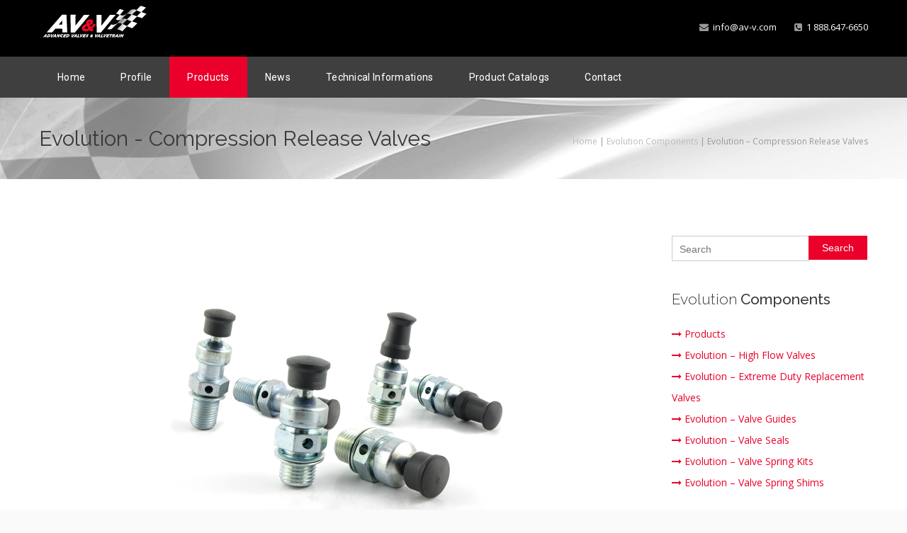

--- FILE ---
content_type: text/html; charset=UTF-8
request_url: https://av-v.com/products/harley-davidson/evolution-components/evolution-compression-release-valves/
body_size: 97330
content:
<!DOCTYPE HTML>
<html lang="en-CA">
<head>
<meta charset="UTF-8" />
	<meta name="description" content="" />
	<meta name="keywords" content="Harley-Davidson, Ducati, Honda, Kawasaki, Suzuki, Yamaha, BMW, Arctic Cat, CAM-AM BPR, Porsche, Polaris, av&amp;v valves, honing, valves, spring, valve guide, twin cam, sportster, big twin, evolution, panhead, ironhead, v-rod, shovelhead, bevel drive, belt drive, reamers, high performance, valve spring kit, Valve tip protusion chart, extreme duty valve, avv, av-v, av&amp;v" />
		<meta name="author" content="av-v.com" />
	<meta name="contact" content="info@av-v.com" />
	<meta name="generator" content="devn" />
	<meta property="og:type" content="devn:photo" />
<meta property="og:url" content="https://av-v.com/products/harley-davidson/evolution-components/evolution-compression-release-valves/" />
<meta property="og:title" content="Evolution - Compression Release Valves" />
<meta property="og:description" content="Evolution - Compression Release Valves" />
<meta property="og:image" content="https://av-v.com/wp-content/themes/linstar/assets/images/default.jpg" />
<link rel="pingback" href="https://av-v.com/xmlrpc.php" />
	<link rel="shortcut icon" href="https://av-v.com/wp-content/uploads/2015/12/Logo_AV-V_FAVIcone-02-1.png" type="image/x-icon" /><meta name='robots' content='index, follow, max-image-preview:large, max-snippet:-1, max-video-preview:-1' />
<script id="cookieyes" type="text/javascript" src="https://cdn-cookieyes.com/client_data/47b91ad9b808b6a2bab214df/script.js"></script>
	<!-- This site is optimized with the Yoast SEO plugin v21.7 - https://yoast.com/wordpress/plugins/seo/ -->
	<title>Evolution - Compression Release Valves | AV-V</title>
	<link rel="canonical" href="https://av-v.com/products/harley-davidson/evolution-components/evolution-compression-release-valves/" />
	<meta property="og:locale" content="en_US" />
	<meta property="og:type" content="article" />
	<meta property="og:title" content="Evolution - Compression Release Valves | AV-V" />
	<meta property="og:url" content="https://av-v.com/products/harley-davidson/evolution-components/evolution-compression-release-valves/" />
	<meta property="og:site_name" content="AV-V" />
	<meta property="article:modified_time" content="2017-08-09T14:48:44+00:00" />
	<meta name="twitter:card" content="summary_large_image" />
	<script type="application/ld+json" class="yoast-schema-graph">{"@context":"https://schema.org","@graph":[{"@type":"WebPage","@id":"https://av-v.com/products/harley-davidson/evolution-components/evolution-compression-release-valves/","url":"https://av-v.com/products/harley-davidson/evolution-components/evolution-compression-release-valves/","name":"Evolution - Compression Release Valves | AV-V","isPartOf":{"@id":"https://av-v.com/#website"},"datePublished":"2016-01-27T16:35:45+00:00","dateModified":"2017-08-09T14:48:44+00:00","breadcrumb":{"@id":"https://av-v.com/products/harley-davidson/evolution-components/evolution-compression-release-valves/#breadcrumb"},"inLanguage":"en-CA","potentialAction":[{"@type":"ReadAction","target":["https://av-v.com/products/harley-davidson/evolution-components/evolution-compression-release-valves/"]}]},{"@type":"BreadcrumbList","@id":"https://av-v.com/products/harley-davidson/evolution-components/evolution-compression-release-valves/#breadcrumb","itemListElement":[{"@type":"ListItem","position":1,"name":"Home","item":"https://av-v.com/"},{"@type":"ListItem","position":2,"name":"Products","item":"https://av-v.com/products/"},{"@type":"ListItem","position":3,"name":"Harley-Davidson","item":"https://av-v.com/products/harley-davidson/"},{"@type":"ListItem","position":4,"name":"Evolution Components","item":"https://av-v.com/products/harley-davidson/evolution-components/"},{"@type":"ListItem","position":5,"name":"Evolution &#8211; Compression Release Valves"}]},{"@type":"WebSite","@id":"https://av-v.com/#website","url":"https://av-v.com/","name":"AV-V","description":"Manufacturer of High Performance valve and Valvetrain Components","publisher":{"@id":"https://av-v.com/#organization"},"potentialAction":[{"@type":"SearchAction","target":{"@type":"EntryPoint","urlTemplate":"https://av-v.com/?s={search_term_string}"},"query-input":"required name=search_term_string"}],"inLanguage":"en-CA"},{"@type":"Organization","@id":"https://av-v.com/#organization","name":"AV-V","url":"https://av-v.com/","logo":{"@type":"ImageObject","inLanguage":"en-CA","@id":"https://av-v.com/#/schema/logo/image/","url":"https://av-v.com/wp-content/uploads/2015/12/Logo_AV-V_Header.png","contentUrl":"https://av-v.com/wp-content/uploads/2015/12/Logo_AV-V_Header.png","width":162,"height":50,"caption":"AV-V"},"image":{"@id":"https://av-v.com/#/schema/logo/image/"}}]}</script>
	<!-- / Yoast SEO plugin. -->


<link rel='dns-prefetch' href='//fonts.googleapis.com' />
<link rel="alternate" type="application/rss+xml" title="AV-V &raquo; Feed" href="https://av-v.com/feed/" />
<link rel="alternate" type="application/rss+xml" title="AV-V &raquo; Comments Feed" href="https://av-v.com/comments/feed/" />
		<!-- This site uses the Google Analytics by ExactMetrics plugin v8.8.0 - Using Analytics tracking - https://www.exactmetrics.com/ -->
		<!-- Note: ExactMetrics is not currently configured on this site. The site owner needs to authenticate with Google Analytics in the ExactMetrics settings panel. -->
					<!-- No tracking code set -->
				<!-- / Google Analytics by ExactMetrics -->
		<script>
window._wpemojiSettings = {"baseUrl":"https:\/\/s.w.org\/images\/core\/emoji\/14.0.0\/72x72\/","ext":".png","svgUrl":"https:\/\/s.w.org\/images\/core\/emoji\/14.0.0\/svg\/","svgExt":".svg","source":{"concatemoji":"https:\/\/av-v.com\/wp-includes\/js\/wp-emoji-release.min.js?ver=e8b428f20b81867029c15fe27e137c88"}};
/*! This file is auto-generated */
!function(i,n){var o,s,e;function c(e){try{var t={supportTests:e,timestamp:(new Date).valueOf()};sessionStorage.setItem(o,JSON.stringify(t))}catch(e){}}function p(e,t,n){e.clearRect(0,0,e.canvas.width,e.canvas.height),e.fillText(t,0,0);var t=new Uint32Array(e.getImageData(0,0,e.canvas.width,e.canvas.height).data),r=(e.clearRect(0,0,e.canvas.width,e.canvas.height),e.fillText(n,0,0),new Uint32Array(e.getImageData(0,0,e.canvas.width,e.canvas.height).data));return t.every(function(e,t){return e===r[t]})}function u(e,t,n){switch(t){case"flag":return n(e,"\ud83c\udff3\ufe0f\u200d\u26a7\ufe0f","\ud83c\udff3\ufe0f\u200b\u26a7\ufe0f")?!1:!n(e,"\ud83c\uddfa\ud83c\uddf3","\ud83c\uddfa\u200b\ud83c\uddf3")&&!n(e,"\ud83c\udff4\udb40\udc67\udb40\udc62\udb40\udc65\udb40\udc6e\udb40\udc67\udb40\udc7f","\ud83c\udff4\u200b\udb40\udc67\u200b\udb40\udc62\u200b\udb40\udc65\u200b\udb40\udc6e\u200b\udb40\udc67\u200b\udb40\udc7f");case"emoji":return!n(e,"\ud83e\udef1\ud83c\udffb\u200d\ud83e\udef2\ud83c\udfff","\ud83e\udef1\ud83c\udffb\u200b\ud83e\udef2\ud83c\udfff")}return!1}function f(e,t,n){var r="undefined"!=typeof WorkerGlobalScope&&self instanceof WorkerGlobalScope?new OffscreenCanvas(300,150):i.createElement("canvas"),a=r.getContext("2d",{willReadFrequently:!0}),o=(a.textBaseline="top",a.font="600 32px Arial",{});return e.forEach(function(e){o[e]=t(a,e,n)}),o}function t(e){var t=i.createElement("script");t.src=e,t.defer=!0,i.head.appendChild(t)}"undefined"!=typeof Promise&&(o="wpEmojiSettingsSupports",s=["flag","emoji"],n.supports={everything:!0,everythingExceptFlag:!0},e=new Promise(function(e){i.addEventListener("DOMContentLoaded",e,{once:!0})}),new Promise(function(t){var n=function(){try{var e=JSON.parse(sessionStorage.getItem(o));if("object"==typeof e&&"number"==typeof e.timestamp&&(new Date).valueOf()<e.timestamp+604800&&"object"==typeof e.supportTests)return e.supportTests}catch(e){}return null}();if(!n){if("undefined"!=typeof Worker&&"undefined"!=typeof OffscreenCanvas&&"undefined"!=typeof URL&&URL.createObjectURL&&"undefined"!=typeof Blob)try{var e="postMessage("+f.toString()+"("+[JSON.stringify(s),u.toString(),p.toString()].join(",")+"));",r=new Blob([e],{type:"text/javascript"}),a=new Worker(URL.createObjectURL(r),{name:"wpTestEmojiSupports"});return void(a.onmessage=function(e){c(n=e.data),a.terminate(),t(n)})}catch(e){}c(n=f(s,u,p))}t(n)}).then(function(e){for(var t in e)n.supports[t]=e[t],n.supports.everything=n.supports.everything&&n.supports[t],"flag"!==t&&(n.supports.everythingExceptFlag=n.supports.everythingExceptFlag&&n.supports[t]);n.supports.everythingExceptFlag=n.supports.everythingExceptFlag&&!n.supports.flag,n.DOMReady=!1,n.readyCallback=function(){n.DOMReady=!0}}).then(function(){return e}).then(function(){var e;n.supports.everything||(n.readyCallback(),(e=n.source||{}).concatemoji?t(e.concatemoji):e.wpemoji&&e.twemoji&&(t(e.twemoji),t(e.wpemoji)))}))}((window,document),window._wpemojiSettings);
</script>
<link rel='stylesheet' id='king-reset-css' href='https://av-v.com/wp-content/themes/linstar/assets/css/reset.css?ver=5.0.1' media='all' />
<link rel='stylesheet' id='king-bootstrap-css' href='https://av-v.com/wp-content/themes/linstar/assets/css/bootstrap3/css/bootstrap.min.css?ver=5.0.1' media='all' />
<link rel='stylesheet' id='king-stylesheet-css' href='https://av-v.com/wp-content/themes/linstar/style.css?ver=5.0.1' media='all' />
<link rel='stylesheet' id='king-effects-css' href='https://av-v.com/wp-content/themes/linstar/core/assets/css/animate.css?ver=5.0.1' media='all' />
<link rel='stylesheet' id='king-linstar-css' href='https://av-v.com/wp-content/themes/linstar/assets/css/linstar.css?ver=5.0.1' media='all' />
<link rel='stylesheet' id='king-owl-transitions-css' href='https://av-v.com/wp-content/themes/linstar/assets/css/owl.transitions.css?ver=5.0.1' media='all' />
<link rel='stylesheet' id='king-owl-carousel-css' href='https://av-v.com/wp-content/themes/linstar/assets/css/owl.carousel.css?ver=5.0.1' media='all' />
<link rel='stylesheet' id='king-box-shortcodes-css' href='https://av-v.com/wp-content/themes/linstar/assets/css/box-shortcodes.css?ver=5.0.1' media='all' />
<link rel='stylesheet' id='king-shortcodes-css' href='https://av-v.com/wp-content/themes/linstar/assets/css/shortcodes.css?ver=5.0.1' media='all' />
<link rel='stylesheet' id='king-portfolio-css' href='https://av-v.com/wp-content/themes/linstar/assets/css/king_portfolio.css?ver=5.0.1' media='all' />
<link rel='stylesheet' id='king-google-fonts-css' href='https://fonts.googleapis.com/css?family=Open+Sans%3A300%2C300italic%2C400%2C400italic%2C600%2C600italic%2C700%2C700italic%2C800%2C800italic%7CRaleway%3A400%2C100%2C200%2C300%2C500%2C600%2C700%2C800%2C900%7CDancing+Script%3A400%2C700%7CJosefin+Sans%3A400%2C100%2C100italic%2C300%2C300italic%2C400italic%2C600%2C600italic%2C700%2C700italic%7CRoboto%3A400%2C100%2C100italic%2C300%2C300italic%2C400italic%2C500%2C500italic%2C700%2C700italic%2C900%2C900italic%7COswald%3A400%2C300%2C700&#038;ver=e8b428f20b81867029c15fe27e137c88' media='all' />
<link rel='stylesheet' id='king-menu-11-css' href='https://av-v.com/wp-content/themes/linstar/assets/css/menu-11.css?ver=5.0.1' media='all' />
<link rel='stylesheet' id='layerslider-css' href='https://av-v.com/wp-content/plugins/LayerSlider/assets/static/layerslider/css/layerslider.css?ver=7.9.6' media='all' />
<link rel='stylesheet' id='ls-google-fonts-css' href='https://fonts.googleapis.com/css?family=Lato:100,100i,200,200i,300,300i,400,400i,500,500i,600,600i,700,700i,800,800i,900,900i%7COpen+Sans:100,100i,200,200i,300,300i,400,400i,500,500i,600,600i,700,700i,800,800i,900,900i%7CIndie+Flower:100,100i,200,200i,300,300i,400,400i,500,500i,600,600i,700,700i,800,800i,900,900i%7COswald:100,100i,200,200i,300,300i,400,400i,500,500i,600,600i,700,700i,800,800i,900,900i' media='all' />
<style id='wp-emoji-styles-inline-css'>

	img.wp-smiley, img.emoji {
		display: inline !important;
		border: none !important;
		box-shadow: none !important;
		height: 1em !important;
		width: 1em !important;
		margin: 0 0.07em !important;
		vertical-align: -0.1em !important;
		background: none !important;
		padding: 0 !important;
	}
</style>
<style id='wp-block-library-inline-css'>
:root{--wp-admin-theme-color:#007cba;--wp-admin-theme-color--rgb:0,124,186;--wp-admin-theme-color-darker-10:#006ba1;--wp-admin-theme-color-darker-10--rgb:0,107,161;--wp-admin-theme-color-darker-20:#005a87;--wp-admin-theme-color-darker-20--rgb:0,90,135;--wp-admin-border-width-focus:2px;--wp-block-synced-color:#7a00df;--wp-block-synced-color--rgb:122,0,223}@media (min-resolution:192dpi){:root{--wp-admin-border-width-focus:1.5px}}.wp-element-button{cursor:pointer}:root{--wp--preset--font-size--normal:16px;--wp--preset--font-size--huge:42px}:root .has-very-light-gray-background-color{background-color:#eee}:root .has-very-dark-gray-background-color{background-color:#313131}:root .has-very-light-gray-color{color:#eee}:root .has-very-dark-gray-color{color:#313131}:root .has-vivid-green-cyan-to-vivid-cyan-blue-gradient-background{background:linear-gradient(135deg,#00d084,#0693e3)}:root .has-purple-crush-gradient-background{background:linear-gradient(135deg,#34e2e4,#4721fb 50%,#ab1dfe)}:root .has-hazy-dawn-gradient-background{background:linear-gradient(135deg,#faaca8,#dad0ec)}:root .has-subdued-olive-gradient-background{background:linear-gradient(135deg,#fafae1,#67a671)}:root .has-atomic-cream-gradient-background{background:linear-gradient(135deg,#fdd79a,#004a59)}:root .has-nightshade-gradient-background{background:linear-gradient(135deg,#330968,#31cdcf)}:root .has-midnight-gradient-background{background:linear-gradient(135deg,#020381,#2874fc)}.has-regular-font-size{font-size:1em}.has-larger-font-size{font-size:2.625em}.has-normal-font-size{font-size:var(--wp--preset--font-size--normal)}.has-huge-font-size{font-size:var(--wp--preset--font-size--huge)}.has-text-align-center{text-align:center}.has-text-align-left{text-align:left}.has-text-align-right{text-align:right}#end-resizable-editor-section{display:none}.aligncenter{clear:both}.items-justified-left{justify-content:flex-start}.items-justified-center{justify-content:center}.items-justified-right{justify-content:flex-end}.items-justified-space-between{justify-content:space-between}.screen-reader-text{clip:rect(1px,1px,1px,1px);word-wrap:normal!important;border:0;-webkit-clip-path:inset(50%);clip-path:inset(50%);height:1px;margin:-1px;overflow:hidden;padding:0;position:absolute;width:1px}.screen-reader-text:focus{clip:auto!important;background-color:#ddd;-webkit-clip-path:none;clip-path:none;color:#444;display:block;font-size:1em;height:auto;left:5px;line-height:normal;padding:15px 23px 14px;text-decoration:none;top:5px;width:auto;z-index:100000}html :where(.has-border-color){border-style:solid}html :where([style*=border-top-color]){border-top-style:solid}html :where([style*=border-right-color]){border-right-style:solid}html :where([style*=border-bottom-color]){border-bottom-style:solid}html :where([style*=border-left-color]){border-left-style:solid}html :where([style*=border-width]){border-style:solid}html :where([style*=border-top-width]){border-top-style:solid}html :where([style*=border-right-width]){border-right-style:solid}html :where([style*=border-bottom-width]){border-bottom-style:solid}html :where([style*=border-left-width]){border-left-style:solid}html :where(img[class*=wp-image-]){height:auto;max-width:100%}:where(figure){margin:0 0 1em}html :where(.is-position-sticky){--wp-admin--admin-bar--position-offset:var(--wp-admin--admin-bar--height,0px)}@media screen and (max-width:600px){html :where(.is-position-sticky){--wp-admin--admin-bar--position-offset:0px}}
</style>
<style id='classic-theme-styles-inline-css'>
/*! This file is auto-generated */
.wp-block-button__link{color:#fff;background-color:#32373c;border-radius:9999px;box-shadow:none;text-decoration:none;padding:calc(.667em + 2px) calc(1.333em + 2px);font-size:1.125em}.wp-block-file__button{background:#32373c;color:#fff;text-decoration:none}
</style>
<style id='global-styles-inline-css'>
body{--wp--preset--color--black: #000000;--wp--preset--color--cyan-bluish-gray: #abb8c3;--wp--preset--color--white: #ffffff;--wp--preset--color--pale-pink: #f78da7;--wp--preset--color--vivid-red: #cf2e2e;--wp--preset--color--luminous-vivid-orange: #ff6900;--wp--preset--color--luminous-vivid-amber: #fcb900;--wp--preset--color--light-green-cyan: #7bdcb5;--wp--preset--color--vivid-green-cyan: #00d084;--wp--preset--color--pale-cyan-blue: #8ed1fc;--wp--preset--color--vivid-cyan-blue: #0693e3;--wp--preset--color--vivid-purple: #9b51e0;--wp--preset--gradient--vivid-cyan-blue-to-vivid-purple: linear-gradient(135deg,rgba(6,147,227,1) 0%,rgb(155,81,224) 100%);--wp--preset--gradient--light-green-cyan-to-vivid-green-cyan: linear-gradient(135deg,rgb(122,220,180) 0%,rgb(0,208,130) 100%);--wp--preset--gradient--luminous-vivid-amber-to-luminous-vivid-orange: linear-gradient(135deg,rgba(252,185,0,1) 0%,rgba(255,105,0,1) 100%);--wp--preset--gradient--luminous-vivid-orange-to-vivid-red: linear-gradient(135deg,rgba(255,105,0,1) 0%,rgb(207,46,46) 100%);--wp--preset--gradient--very-light-gray-to-cyan-bluish-gray: linear-gradient(135deg,rgb(238,238,238) 0%,rgb(169,184,195) 100%);--wp--preset--gradient--cool-to-warm-spectrum: linear-gradient(135deg,rgb(74,234,220) 0%,rgb(151,120,209) 20%,rgb(207,42,186) 40%,rgb(238,44,130) 60%,rgb(251,105,98) 80%,rgb(254,248,76) 100%);--wp--preset--gradient--blush-light-purple: linear-gradient(135deg,rgb(255,206,236) 0%,rgb(152,150,240) 100%);--wp--preset--gradient--blush-bordeaux: linear-gradient(135deg,rgb(254,205,165) 0%,rgb(254,45,45) 50%,rgb(107,0,62) 100%);--wp--preset--gradient--luminous-dusk: linear-gradient(135deg,rgb(255,203,112) 0%,rgb(199,81,192) 50%,rgb(65,88,208) 100%);--wp--preset--gradient--pale-ocean: linear-gradient(135deg,rgb(255,245,203) 0%,rgb(182,227,212) 50%,rgb(51,167,181) 100%);--wp--preset--gradient--electric-grass: linear-gradient(135deg,rgb(202,248,128) 0%,rgb(113,206,126) 100%);--wp--preset--gradient--midnight: linear-gradient(135deg,rgb(2,3,129) 0%,rgb(40,116,252) 100%);--wp--preset--font-size--small: 13px;--wp--preset--font-size--medium: 20px;--wp--preset--font-size--large: 36px;--wp--preset--font-size--x-large: 42px;--wp--preset--spacing--20: 0.44rem;--wp--preset--spacing--30: 0.67rem;--wp--preset--spacing--40: 1rem;--wp--preset--spacing--50: 1.5rem;--wp--preset--spacing--60: 2.25rem;--wp--preset--spacing--70: 3.38rem;--wp--preset--spacing--80: 5.06rem;--wp--preset--shadow--natural: 6px 6px 9px rgba(0, 0, 0, 0.2);--wp--preset--shadow--deep: 12px 12px 50px rgba(0, 0, 0, 0.4);--wp--preset--shadow--sharp: 6px 6px 0px rgba(0, 0, 0, 0.2);--wp--preset--shadow--outlined: 6px 6px 0px -3px rgba(255, 255, 255, 1), 6px 6px rgba(0, 0, 0, 1);--wp--preset--shadow--crisp: 6px 6px 0px rgba(0, 0, 0, 1);}:where(.is-layout-flex){gap: 0.5em;}:where(.is-layout-grid){gap: 0.5em;}body .is-layout-flow > .alignleft{float: left;margin-inline-start: 0;margin-inline-end: 2em;}body .is-layout-flow > .alignright{float: right;margin-inline-start: 2em;margin-inline-end: 0;}body .is-layout-flow > .aligncenter{margin-left: auto !important;margin-right: auto !important;}body .is-layout-constrained > .alignleft{float: left;margin-inline-start: 0;margin-inline-end: 2em;}body .is-layout-constrained > .alignright{float: right;margin-inline-start: 2em;margin-inline-end: 0;}body .is-layout-constrained > .aligncenter{margin-left: auto !important;margin-right: auto !important;}body .is-layout-constrained > :where(:not(.alignleft):not(.alignright):not(.alignfull)){max-width: var(--wp--style--global--content-size);margin-left: auto !important;margin-right: auto !important;}body .is-layout-constrained > .alignwide{max-width: var(--wp--style--global--wide-size);}body .is-layout-flex{display: flex;}body .is-layout-flex{flex-wrap: wrap;align-items: center;}body .is-layout-flex > *{margin: 0;}body .is-layout-grid{display: grid;}body .is-layout-grid > *{margin: 0;}:where(.wp-block-columns.is-layout-flex){gap: 2em;}:where(.wp-block-columns.is-layout-grid){gap: 2em;}:where(.wp-block-post-template.is-layout-flex){gap: 1.25em;}:where(.wp-block-post-template.is-layout-grid){gap: 1.25em;}.has-black-color{color: var(--wp--preset--color--black) !important;}.has-cyan-bluish-gray-color{color: var(--wp--preset--color--cyan-bluish-gray) !important;}.has-white-color{color: var(--wp--preset--color--white) !important;}.has-pale-pink-color{color: var(--wp--preset--color--pale-pink) !important;}.has-vivid-red-color{color: var(--wp--preset--color--vivid-red) !important;}.has-luminous-vivid-orange-color{color: var(--wp--preset--color--luminous-vivid-orange) !important;}.has-luminous-vivid-amber-color{color: var(--wp--preset--color--luminous-vivid-amber) !important;}.has-light-green-cyan-color{color: var(--wp--preset--color--light-green-cyan) !important;}.has-vivid-green-cyan-color{color: var(--wp--preset--color--vivid-green-cyan) !important;}.has-pale-cyan-blue-color{color: var(--wp--preset--color--pale-cyan-blue) !important;}.has-vivid-cyan-blue-color{color: var(--wp--preset--color--vivid-cyan-blue) !important;}.has-vivid-purple-color{color: var(--wp--preset--color--vivid-purple) !important;}.has-black-background-color{background-color: var(--wp--preset--color--black) !important;}.has-cyan-bluish-gray-background-color{background-color: var(--wp--preset--color--cyan-bluish-gray) !important;}.has-white-background-color{background-color: var(--wp--preset--color--white) !important;}.has-pale-pink-background-color{background-color: var(--wp--preset--color--pale-pink) !important;}.has-vivid-red-background-color{background-color: var(--wp--preset--color--vivid-red) !important;}.has-luminous-vivid-orange-background-color{background-color: var(--wp--preset--color--luminous-vivid-orange) !important;}.has-luminous-vivid-amber-background-color{background-color: var(--wp--preset--color--luminous-vivid-amber) !important;}.has-light-green-cyan-background-color{background-color: var(--wp--preset--color--light-green-cyan) !important;}.has-vivid-green-cyan-background-color{background-color: var(--wp--preset--color--vivid-green-cyan) !important;}.has-pale-cyan-blue-background-color{background-color: var(--wp--preset--color--pale-cyan-blue) !important;}.has-vivid-cyan-blue-background-color{background-color: var(--wp--preset--color--vivid-cyan-blue) !important;}.has-vivid-purple-background-color{background-color: var(--wp--preset--color--vivid-purple) !important;}.has-black-border-color{border-color: var(--wp--preset--color--black) !important;}.has-cyan-bluish-gray-border-color{border-color: var(--wp--preset--color--cyan-bluish-gray) !important;}.has-white-border-color{border-color: var(--wp--preset--color--white) !important;}.has-pale-pink-border-color{border-color: var(--wp--preset--color--pale-pink) !important;}.has-vivid-red-border-color{border-color: var(--wp--preset--color--vivid-red) !important;}.has-luminous-vivid-orange-border-color{border-color: var(--wp--preset--color--luminous-vivid-orange) !important;}.has-luminous-vivid-amber-border-color{border-color: var(--wp--preset--color--luminous-vivid-amber) !important;}.has-light-green-cyan-border-color{border-color: var(--wp--preset--color--light-green-cyan) !important;}.has-vivid-green-cyan-border-color{border-color: var(--wp--preset--color--vivid-green-cyan) !important;}.has-pale-cyan-blue-border-color{border-color: var(--wp--preset--color--pale-cyan-blue) !important;}.has-vivid-cyan-blue-border-color{border-color: var(--wp--preset--color--vivid-cyan-blue) !important;}.has-vivid-purple-border-color{border-color: var(--wp--preset--color--vivid-purple) !important;}.has-vivid-cyan-blue-to-vivid-purple-gradient-background{background: var(--wp--preset--gradient--vivid-cyan-blue-to-vivid-purple) !important;}.has-light-green-cyan-to-vivid-green-cyan-gradient-background{background: var(--wp--preset--gradient--light-green-cyan-to-vivid-green-cyan) !important;}.has-luminous-vivid-amber-to-luminous-vivid-orange-gradient-background{background: var(--wp--preset--gradient--luminous-vivid-amber-to-luminous-vivid-orange) !important;}.has-luminous-vivid-orange-to-vivid-red-gradient-background{background: var(--wp--preset--gradient--luminous-vivid-orange-to-vivid-red) !important;}.has-very-light-gray-to-cyan-bluish-gray-gradient-background{background: var(--wp--preset--gradient--very-light-gray-to-cyan-bluish-gray) !important;}.has-cool-to-warm-spectrum-gradient-background{background: var(--wp--preset--gradient--cool-to-warm-spectrum) !important;}.has-blush-light-purple-gradient-background{background: var(--wp--preset--gradient--blush-light-purple) !important;}.has-blush-bordeaux-gradient-background{background: var(--wp--preset--gradient--blush-bordeaux) !important;}.has-luminous-dusk-gradient-background{background: var(--wp--preset--gradient--luminous-dusk) !important;}.has-pale-ocean-gradient-background{background: var(--wp--preset--gradient--pale-ocean) !important;}.has-electric-grass-gradient-background{background: var(--wp--preset--gradient--electric-grass) !important;}.has-midnight-gradient-background{background: var(--wp--preset--gradient--midnight) !important;}.has-small-font-size{font-size: var(--wp--preset--font-size--small) !important;}.has-medium-font-size{font-size: var(--wp--preset--font-size--medium) !important;}.has-large-font-size{font-size: var(--wp--preset--font-size--large) !important;}.has-x-large-font-size{font-size: var(--wp--preset--font-size--x-large) !important;}
</style>
<link rel='stylesheet' id='contact-form-7-css' href='https://av-v.com/wp-content/plugins/contact-form-7/includes/css/styles.css?ver=5.8.4' media='all' />
<link rel='stylesheet' id='js_composer_front-css' href='https://av-v.com/wp-content/plugins/js_composer/assets/css/js_composer.min.css?ver=5.5.2' media='all' />
<link rel='stylesheet' id='king-ls-style-css' href='https://av-v.com/wp-content/themes/linstar/assets/css/ls-style.css?ver=5.0.1' media='all' />
<link rel='stylesheet' id='king-responsive-css' href='https://av-v.com/wp-content/themes/linstar/assets/css/responsive.css?ver=5.0.1' media='all' />
<script id="jquery-core-js-extra">
var SDT_DATA = {"ajaxurl":"https:\/\/av-v.com\/wp-admin\/admin-ajax.php","siteUrl":"https:\/\/av-v.com\/","pluginsUrl":"https:\/\/av-v.com\/wp-content\/plugins","isAdmin":""};
</script>
<script src="https://av-v.com/wp-includes/js/jquery/jquery.min.js?ver=3.7.1" id="jquery-core-js"></script>
<script src="https://av-v.com/wp-includes/js/jquery/jquery-migrate.min.js?ver=3.4.1" id="jquery-migrate-js"></script>
<script id="king-user-script-js-extra">
var ajax_user_object = {"ajaxurl":"https:\/\/av-v.com\/wp-admin\/admin-ajax.php","redirecturl":"https:\/\/av-v.com\/wp-admin\/profile.php","loadingmessage":"Sending user info, please wait..."};
</script>
<script src="https://av-v.com/wp-content/themes/linstar/assets/js/king.user.js?ver=e8b428f20b81867029c15fe27e137c88" id="king-user-script-js"></script>
<script id="layerslider-utils-js-extra">
var LS_Meta = {"v":"7.9.6","fixGSAP":"1"};
</script>
<script src="https://av-v.com/wp-content/plugins/LayerSlider/assets/static/layerslider/js/layerslider.utils.js?ver=7.9.6" id="layerslider-utils-js"></script>
<script src="https://av-v.com/wp-content/plugins/LayerSlider/assets/static/layerslider/js/layerslider.kreaturamedia.jquery.js?ver=7.9.6" id="layerslider-js"></script>
<script src="https://av-v.com/wp-content/plugins/LayerSlider/assets/static/layerslider/js/layerslider.transitions.js?ver=7.9.6" id="layerslider-transitions-js"></script>
<meta name="generator" content="Powered by LayerSlider 7.9.6 - Build Heros, Sliders, and Popups. Create Animations and Beautiful, Rich Web Content as Easy as Never Before on WordPress." />
<!-- LayerSlider updates and docs at: https://layerslider.com -->
<link rel="https://api.w.org/" href="https://av-v.com/wp-json/" /><link rel="alternate" type="application/json" href="https://av-v.com/wp-json/wp/v2/pages/807" /><link rel="EditURI" type="application/rsd+xml" title="RSD" href="https://av-v.com/xmlrpc.php?rsd" />

<link rel='shortlink' href='https://av-v.com/?p=807' />
<link rel="alternate" type="application/json+oembed" href="https://av-v.com/wp-json/oembed/1.0/embed?url=https%3A%2F%2Fav-v.com%2Fproducts%2Fharley-davidson%2Fevolution-components%2Fevolution-compression-release-valves%2F" />
<link rel="alternate" type="text/xml+oembed" href="https://av-v.com/wp-json/oembed/1.0/embed?url=https%3A%2F%2Fav-v.com%2Fproducts%2Fharley-davidson%2Fevolution-components%2Fevolution-compression-release-valves%2F&#038;format=xml" />
<style></style><script type="text/javascript">var site_uri = "https://av-v.com";var SITE_URI = "https://av-v.com";var theme_uri = "https://av-v.com/wp-content/themes/linstar";</script><style type="text/css">/**THEME OPTION**//*** * * copyright(c) king-theme.com * This file is generated automatically. * Please change the value of options in the backend and do not edit here * ***/html body .logo img{max-height:60px}html body .logo{margin-top:5px}#breadcrumb.page_title1{background-image:url(https://av-v.com/wp-content/uploads/Breadcrumb-Background-Image_1920x300.png)}body{background-color:#CCC}a{text-decoration:default}a:hover{text-decoration:default}.footer h3.widget-title{color:#FFF}.dropdown.minicart-nav>a>span,.msp-preset-btn-160,.sectitile .line,.king-tabs.detached ul.king-tabs-nav li.ui-tabs-active a,.king-tabs.detached ul.king-tabs-nav a:hover,#king_cart .remove:hover,#searchform #searchsubmit,.woocommerce-product-search input[type="submit"],.header-style-2 ul.nav>li>a.active,.msp-preset-btn-161,.woocommerce span.onsale,.woocommerce-page span.onsale,.product .cart-loading,body .cforms_sty3 .button,ul.tabs li.active,html ul.tabs li.active a,html ul.tabs li.active a:hover{background-color:#ea002a}a,#king_cart>p.total .amount,.featured_section13 .cirbox i:hover,.featured_section22 .one_fourth_big .element-icon,.navbar-default .navbar-nav>.active>a,.navbar-default .navbar-nav>.active>a:focus,.navbar-default .navbar-nav>.active>a:hover,.navbar-default .navbar-nav>.current-menu-parent>a,.navbar-default .navbar-nav>li>a:focus,.navbar-default .navbar-nav>li>a:hover,.acc-trigger a,.acc-trigger a:hover,.king-wishlist-add-to-wishlist a i,.navbar-default .navbar-nav>.current-menu-parent>a,.single-product .summary .price ins span{color:#ea002a}.woocommerce-product-search .btn,.king-switch-layout .fa-th:hover:before,.king-switch-layout .fa-list:hover:before,.king-switch-layout .active .fa:before,.woocommerce span.price ins .amount,.woocommerce span.price .amount,.widget_shopping_cart ul.product_list_widget li .amount,.product-buttons .button.product_type_simple:hover,.product-buttons .button.product_type_variable:hover,.product-buttons .show_details_button:hover,.king-wishlist-add-to-wishlist a i,.summary a.compare i,.woocommerce .star-rating span::before,.woocommerce-tabs #commentform p.stars span a,.woocommerce-tabs #commentform p.stars span a:after:hover,.woocommerce .star-rating span::before,.woocommerce .star-rating::before,.comment-form .comment-form-rating p.stars a:hover:after,#cart-place .cart .cart-content a{color:#ea002a !important}.woocommerce .widget_price_filter .ui-slider .ui-slider-range,.woocommerce-page .widget_price_filter .ui-slider .ui-slider-range,.order-dropdown ul li a:hover,.woocommerce-tabs ul.tabs li.active,.woocommerce-tabs ul.tabs li:hover,.woocommerce .product ul.tabs li.active a,.woocommerce .product ul.tabs li:hover a,.tags li a:hover,.tagcloud a:hover{background-color:#ea002a !important}.king_magnifier_zoom_magnifier,.woocommerce-page a.zoom img:hover,.woocommerce-page .input-text:hover{border-color:#ea002a}.king_magnifier_lens{outline:1px solid #ea002a}.sitecolor{color:#ea002a}.header ul.nav>li>a.active{color:#ea002a}.list-unstyled a:hover{color:#ea002a}.header ul.nav>li>a:hover.active{color:#ea002a}.header ul.nav>li>a:hover{color:#ea002a}.header ul.nav .dropdown li a em{background:#ea002a}.header ul.nav .dropdown li a em.soon{background:#ccc}.leftmenuv1 .float-menu a:hover,.leftmenuv1 .float-menu .active a{color:#ea002a}/*****FUNCTION********/@mixin background-opacity($color,$opacity:0.3){background:$color;background:rgba($color,$opacity)}.ls-l.sbut2,.ls-preview .sbut2,.ls-slide .sbut4,.ls-preview .sbut4,.ls-slide .sbut6,.ls-preview .sbut6,.ls-slide .sbut5,.ls-preview .sbut5,.ls-slide .sbut7,.ls-preview .sbut7,.ls-slide .sbut8,.ls-preview .sbut8,.ls-slide .sbut13,.ls-preview .sbut13,.ls-slide .sbut14,.ls-preview .sbut14,.ls-slide .sbut15,.ls-preview .sbut15{background-color:#ea002a}.ls-l.sbut3,.ls-preview .sbut3,body .ls-l.sbut3.darkc{background:#ea002a!important}.ls-l.sbut2.white:hover,.ls-preview .sbut2.white:hover{background-color:#ea002a}.ls-slide .sbut10,.ls-preview .sbut10{color:#ea002a}.ls-slide .sbut11:hover,.ls-preview .sbut11:hover{background-color:#ea002a;color:#fff}.ls-slide .sbut12,.ls-preview .sbut12{color:#ea002a}.ls-slide .sbut12:hover,.ls-preview .sbut12:hover{background-color:#ea002a}.sbtex h1 strong{background-color:#ea002a}/**COLORS**/.color1,.color3,.color2,.color4{color:#ea002a}/**Buttons**/.button.one,.button.three{color:#fff;background-color:#ea002a}.button.two:hover,.button.four:hover{color:#ea002a}.button.five:hover{background-color:#ea002a}.button.fifteen{color:#ea002a;border:2px solid #ea002a}.button.nine{background-color:#ea002a}.button.sixteen.two:hover,.button.sixteen.two.active{background:#ea002a;border:1px solid #ea002a}.button.sixteen:hover,.button.sixteen.active{background:#ea002a;border:1px solid #ea002a}.button.ten{background:#ea002a}.king-form .btn{background:#ea002a;border-color:#ea002a}.button.twenty:hover{background:#ea002a}.button.twentyone{color:#ea002a;border:1px solid #ea002a}.button.twentyone:hover,.button.seventeen:hover{background:#ea002a}.counters7 i,.counters7.two i{color:#ea002a}.button.eighteen,.button.twelve,.button.twentyseven{background:#ea002a}footer .king-form .button{background:#ea002a}.button.thirteen{background:#ea002a;color:#fff}.button.twentythree,.button.twentytwo:hover{background:#ea002a}.button.twentyfive:hover{color:#ea002a}.button.thiry{color:#ea002a;border:1px solid #ea002a}.button.thiry:hover{background:#ea002a}.button.thone button,a.button.thone{background:#ea002a}/**Division**/.hsmline2,.hsmline6{background-color:#ea002a}.title30 .line{background:#ea002a}body .vline{background:#ea002a!important}/****Header 2***/body .header.header2{background-color:#ea002a}body .header.header2 ul.nav>li>a.active{color:#fff}body .header.header2 .navbar-default .navbar-nav>li>a:focus,body .header.header2 .navbar-default .navbar-nav>li>a:hover{background:rgba(255,255,255,.3);color:#fff}body .header.header8 ul.nav>li>a.active,body .header.header8 ul.nav>li.current-menu-parent>a{border-top:2px solid #ea002a}body .header.header8 .navbar-default .navbar-nav>li.buy-now>a:hover{color:#fff;background:#ea002a}body .header.header11 ul.nav>li>a.active,body .header.header11 ul.nav>li.current-menu-parent>a{color:#fff;background:#ea002a}body .header.header18 ul.nav>li>a.active,body .header.header18 ul.nav>li.current-menu-parent>a{color:#fff;background:#ea002a}body .header21 .logo3{background:#ea002a}body .onepage2 #menu li a:hover{background:#ea002a}body .header21 .top_nav3 a:hover{color:#ea002a}.top_nav3 a:hover i{color:#ea002a;border:1px solid #ea002a}.onepage4 .navbar-brand{background:#ea002a}body .onepage4 .navbar-default .navbar-nav>li.buy-now>a{background:#ea002a;color:#fff}body .onepage4 .navbar-default .navbar-nav>li.buy-now>a:hover{background:#fff;color:#ea002a}body .header.header23{background:#ea002a}.header.header23 ul.nav>li>a.active{color:#fff}body .header.header15 .navbar-default .navbar-nav>li.buy-now>a:hover{background:#fff;color:#ea002a}/** Sections **/.featured_section1 h3{border-right:3px solid #ea002a}.featured_section1 .one_third i:hover{color:#ea002a}.featured_section2 .one_fourth_less:hover .button.two,.featured_section2 .one_fourth_less.active .button.two{color:#ea002a}.featured_section3 strong{color:#ea002a}.featured_section6 .one_fourth i{color:#ea002a}.featured_section7 .one_half.right i:hover,.featured_section7 .one_half.left i:hover{color:#ea002a}.featured_section9{background-color:#ea002a}.pricingtable9 strong,.pricingtable9 b{color:#ea002a}.featured_section11 .bdate{background-color:#ea002a}.featured_section63 .one_half .element-icon{color:#ea002a}.detached2.tabs>ul>li.current{border-bottom:2px solid #ea002a;color:#ea002a}.featured_section15 .one_third .element-icon{color:#ea002a}.featured_section66 .pricbox .title strong{color:#ea002a}.featured_section66 .pricbox .title.highlight{background:#ea002a}.featured_section66 .pricbox .title strong sup{color:#ea002a}.footer_social_links3.styltwo li a i:hover{color:#ea002a}.top_section2 .right .tinfo a:hover{color:#ea002a}.featured_section32 .element-icon{color:#ea002a}.featured_section33,.featured_section38{background:#ea002a}.parallax_section6 i:hover{color:#ea002a;border:1px solid #ea002a}.featured_section37 .ibox:hover i,.footer_social_links3 li a i:hover{color:#ea002a}.featured_section26 i{color:#ea002a}.featured_section27 .onecol_thirtyfive.left i,.featured_section27 .onecol_thirtyfive.right i{background:#ea002a}.parallax_section4 .one_fourth:hover .outline{border:2px solid #ea002a}.parallax_section4 .one_fourth:hover .circle{background:#ea002a}.featured_section29 .highlight{background:#ea002a;border:7px solid rgba(0,0,0,0.1)}.featured_section31{background:#ea002a}.footer_social_links4 a i:hover{color:#ea002a}.parallax_section9 i{color:#ea002a}.parallax_section9 i:hover{background:#ea002a}.featured_section52{background:#ea002a}.featured_section56 i:hover{color:#ea002a;border:1px solid #ea002a}.featured_section3.two strong{color:#ea002a}.featured_section62 .bcont i{background:#ea002a}.newsletter1 .input_submit{background:#ea002a}body .featured_section77 .testimo.highlight,.featured_section77.two .testimo.highlight{border:1px solid #ea002a;background:#ea002a}.featured_section77 .lbt strong,.featured_section77 b,.parallax_section10 .one_fourth p,.featured_section77.two .lbt strong,.featured_section77.two b{color:#ea002a}.featured_section77 .testimo.highlight .lbt strong,.featured_section77.two .testimo.highlight .lbt strong{background:#ea002a}.featured_section81 .box:hover{background:#ea002a}.featured_section81 .box:hover .element-icon{color:#FFF}.featured_section82{background:#ea002a}.parallax_section17 a{background:#ea002a}.parallax_section17 a:hover,.parallax_section10 .one_fourth i:hover{color:#ea002a}.featured_section40 i{color:#ea002a}.featured_section40.two i{background:#ea002a}body .entry-content .newsletter2 .input_submit{background:#ea002a}body .newsletter2 .input_submit:hover{background-color:#454545}#slider-outline .sl-div.light,#slider-outline .sl-div,#slider-outline,.testi14 #slider-outline .sl-div,.testi14 #slider-outline .sl-div.light{background:#ea002a}body .navbar-default .navbar-nav>li.buy-now>a{color:#ea002a;border:2px solid #ea002a}body .navbar-default .navbar-nav>li.buy-now>a:hover{background:#ea002a;border:2px solid #ea002a}.ls-slide .sbut9:hover,.ls-preview .sbut9:hover{background:#ea002a!important}.featured_section103 .container .box i{color:#ea002a;border:2px solid #ea002a}.featured_section103 .container .box a,.featured_section105 .one_half strong{color:#ea002a}.footer7.two{border-top:10px solid #ea002a}footer.two .newsletter3 .input_submit,footer.two .footer_social_links li a i{background:#ea002a}footer .newsletter3 .input_submit:hover{background-color:#454545}.parallax_section7 .two,.pricingtable10 span{background:#ea002a}.pricingtable10 strong,.featured_section44 h2 b{color:#ea002a}.menu_rlinks7 a{background:#ea002a}.featured_section108 i,.featured_section109 li i{color:#ea002a}.featured_section108 .one_fifth:hover,.featured_section40.three i:hover{background:#ea002a}.featured_section83 h4{background:#ea002a}.featured_section86 a i:hover,.featured_section94 .right .box:hover{background:#ea002a}body .header.header14 .navbar-default .navbar-nav>li.buy-now>a{color:#fff;background:#ea002a}.featured_section95 i,.featured_section98 .box.highlight,.button.twentyfour,.featured_section99{background:#ea002a}.featured_section98 .box .title h3 strong{color:#ea002a}body .header.header15 .navbar-default .navbar-nav>li.buy-now>a{background:#ea002a;color:#fff}.parallax_section14 .box i{color:#ea002a}.featured_section91 .one_fourth .persoci i{background:#ea002a}.king-testi-456 .item i,.king-testi-456 .item .who strong{color:#ea002a}.footer7{border-top:10px solid #ea002a}body .newsletter3 .input_submit,.footer_social_links.two li a i{background:#ea002a}.featured_section115 .element-icon{color:#ea002a}.featured_section118 .slidesec .element-icon:hover{background:#ea002a;border:1px solid #ea002a}.featured_section21 .container .box a,.featured_section21.king-innerRow-container .box a{color:#ea002a}.title24 .topline,.title25 .line{background:#ea002a}.parallax_section3 .left .king-elements:hover .element-icon,.parallax_section3 .right .king-elements:hover .element-icon{background:#ea002a}.featured_section24 .one_half.last a{color:#ea002a}.featured_section25,.featured_section101 .box,.featured_section111 .box{background:#ea002a}.footer7.three{border-top:10px solid #ea002a}footer.three .newsletter3 .input_submit,footer.three .footer_social_links li a i{background:#ea002a}.featured_section112 .onecol_thirtyfive.left i:hover,.featured_section112 .onecol_thirtyfive.right i:hover{background:#ea002a}.onepage1 .logoopv1{background:#ea002a}.onepage1 .nav-collapse a:active,.onepage1 .nav-collapse a:hover,.onepage1 .nav-collapse .active a{color:#ea002a}.detached.tabs.two>ul>li.current{border-bottom:2px solid #ea002a;color:#ea002a}.featured_section66.three .pricbox .title.highlight{background:#ea002a}.featured_section66.three .pricbox .title strong,.featured_section66.three .pricbox .title strong sup{color:#ea002a}.featured_section209 .box span{background:#ea002a}.featured_section210 h3{color:#ea002a}.featured_section211 .button.twentyone{color:#ea002a;border:1px solid #ea002a}.featured_section211 .button.twentyone:hover,.featured_section212 .ctitle{background:#ea002a;color:#fff}body .ovt_section06 .but,body .featured_section82.two{background:#ea002a}.gray-testi #slider-outline .sl-div.light,.gray-testi #slider-outline,.gray-testi #slider-outline .sl-div{background:#ea002a}.featured_section201 .element-icon,.featured_section202 h2{color:#ea002a}.featured_section203 .box:hover .box-details,.featured_section203 .highlight .box .box-details{background:#ea002a}.title34,.featured_section15.two .one_third .element-icon{color:#ea002a}.featured_section205 .element-icon{color:#ea002a;border:1px solid #ea002a}.featured_section208 a i{background:#ea002a}.featured_section203 .box-details{background:#ea002a}.stcode_title13{color:#ea002a;border-color:#ea002a}.featured_section125 .one_third i:hover{background:#ea002a}.featured_section127 .date,body .domserch .inpubmit{background:#ea002a}.domserch .box{color:#ea002a}h1.roboto.lbtcolor,h2.roboto.lbtcolor,h3.roboto.lbtcolor,h4.roboto.lbtcolor,h5.roboto.lbtcolor,h6.roboto.lbtcolor{color:#ea002a}.featured_section130 .pacgbox b{color:#ea002a}.featured_section92.two .acc-trigger a:hover,.featured_section92.two .item i,.featured_section92.two .item .who strong{color:#ea002a}.pritable.stwo .pacdetails.highlight .title strong{color:#ea002a}.pritable.stwo .pacdetails.highlight .bottom a{background:#ea002a}.featured_section133 h1{color:#ea002a}.pritable .pacdetails.highlight .title h6{background-color:#ea002a}.featured_section130 .pacgbox a.but:hover{background:#ea002a}.pritable.stwo .pacdetails.highlight{box-shadow:0 -5px 0 #ea002a}.stcode_title14 .line{background:#ea002a}.featured_section137.sty2 .box strong,.counters11 i{color:#ea002a}.featured_section140 .box a:hover{color:#fff!important;background:#ea002a!important}.featured_section140 .box i:hover{color:#fff;background:#ea002a}.stcode_title14 .line{background:#ea002a}.featured_section141 .box{border-top:3px solid #ea002a}.featured_section142 .addes em a{color:#ea002a}.featured_section143 .box{background:#ea002a}.featured_section143 .box .box2{background:rgba(0,0,0,0.1);border-right:1px solid #ea002a}.top_section3 .right .tinfo a:hover{background:#ea002a}.featured_section134 .one_third i{background:#ea002a}.featured_section135{background:#ea002a}.featured_section136 .box:hover i{background:#ea002a}.featured_section137 .box strong{color:#ea002a}.featured_section92.three * a,.featured_section92.three .acc-trigger a:hover,.featured_section92.three .item i,.featured_section92.three .item .who strong{color:#ea002a}.featured_section76.two .king-spoiler-style2 .acc-trigger a:hover{color:#ea002a}.featured_section15.colored .one_third .element-icon,.big_text1 i{color:#ea002a}.featured_section69 .box:hover i{color:#ea002a}.featured_section91 .one_fourth .persoci i.two:hover{background:#ea002a}.fati4{background:#ea002a}#wp-calendar th,a.but_goback{background:#ea002a}.error_pagenotfound em{color:#ea002a}.but_medium1,.no-touch .cd-timeline-content .cd-read-more:hover,.cd-timeline-content .cd-date strong,.cd-timeline-content .cd-date b{background:#ea002a}.cd-timeline-content h2{color:#ea002a}.cd-timeline-content .cd-date strong::after{border-color:rgba(47,146,238,0) #ea002a rgba(47,146,238,0) rgba(47,146,238,0)}.cd-timeline-content .cd-date b::after{border-color:rgba(47,146,238,0) rgba(47,146,238,0) rgba(47,146,238,0) #ea002a}.small_social_links li i{color:#ea002a}.stcode_title5 .line,.stcode_title4 .line,.stcode_title7 .line{background:#ea002a}.stcode_title12 h2{color:#ea002a}body .but_small1{background-color:#ea002a}body .but_small1.gray:hover{background-color:#ea002a}body .but_small3{background-color:#ea002a}body .but_small2{background-color:#ea002a}body .but_small4{background-color:#ea002a}body .but_small5{color:#ea002a;border:2px solid #ea002a}body .but_small5.light:hover{color:#ea002a}body .but_small5.light2:hover{color:#ea002a}body .but_medium1{background-color:#ea002a}body .but_medium3{background-color:#ea002a}body .but_medium2{background-color:#ea002a}.but_medium4{background-color:#ea002a}.but_medium5{color:#ea002a;border:2px solid #ea002a}.but_large1{background-color:#ea002a}.but_large1.small{background-color:#ea002a}.but_large3{background-color:#ea002a}.but_large2{background-color:#ea002a}.but_large4{background-color:#ea002a}.but_large4.white{color:#ea002a}.but_large5{color:#ea002a;border:2px solid #ea002a}.but_full2 .butprogress{background:#ea002a}.counters2 i,.counters4{color:#ea002a}.flips2_back{background-color:#ea002a}.blog_post h3 a{color:#ea002a}.sharepost li{background-color:#ea002a}/***WOO***/body .woocommerce-page .button,.woocommerce-tabs ul.tabs li.active,.woocommerce-tabs ul.tabs li:hover{background:#ea002a!important}#searchform #searchsubmit,.woocommerce-product-search input[type="submit"],.woocommerce span.onsale,.woocommerce-page span.onsale{background:#ea002a}.single-product .price ins span{color:#ea002a}.woocommerce #content div.product form.cart .button,.woocommerce div.product form.cart .button,.woocommerce-page #content div.product form.cart .button,.woocommerce-page div.product form.cart .button{background:#ea002a!important}.woocommerce .woocommerce-message,.woocommerce-page .woocommerce-message,.woocommerce .woocommerce-info{border:1px solid #ea002a!important}.featured_section128 a{background:#ea002a}.featured_section128 strong{color:#ea002a}.featured_section14{background:#ea002a}.hexagon:hover{background:#ea002a}.hexagon:hover:before{border-bottom:45px solid #ea002a}.hexagon:hover:after{border-top:45px solid #ea002a}.featured_section19 .text h2{color:#ea002a}.parallax_section2 .but{color:#ea002a}.featured_section27 .onecol_thirtyfive.left i:hover,.featured_section27 .onecol_thirtyfive.right i:hover{background:#fff;color:#ea002a;border:1px solid #ea002a}.menu_rlinks #king-top-nav a:hover,.top_section .right a:hover{color:#ea002a}.top_section .topsocial li a:hover{background:#ea002a}.featured_section42 .left h1 strong{color:#ea002a}.featured_section43 .element-icon:hover{color:#ea002a}.featured_section85 .liwbt li i:hover{color:#ea002a}.featured_section114{background:#ea002a}.cforms.three input,.cforms.three textarea{background:#ea002a}</style><meta name="generator" content="Powered by WPBakery Page Builder - drag and drop page builder for WordPress."/>
<!--[if lte IE 9]><link rel="stylesheet" type="text/css" href="https://av-v.com/wp-content/plugins/js_composer/assets/css/vc_lte_ie9.min.css" media="screen"><![endif]--><link rel="icon" href="https://av-v.com/wp-content/uploads/2016/04/cropped-Logo_AV-V_512x512-32x32.png" sizes="32x32" />
<link rel="icon" href="https://av-v.com/wp-content/uploads/2016/04/cropped-Logo_AV-V_512x512-192x192.png" sizes="192x192" />
<link rel="apple-touch-icon" href="https://av-v.com/wp-content/uploads/2016/04/cropped-Logo_AV-V_512x512-180x180.png" />
<meta name="msapplication-TileImage" content="https://av-v.com/wp-content/uploads/2016/04/cropped-Logo_AV-V_512x512-270x270.png" />
<style type="text/css" data-type="vc_shortcodes-custom-css">.vc_custom_1452544617827{padding-bottom: 15px !important;}.vc_custom_1452540681479{padding-bottom: 32px !important;}.vc_custom_1453214325667{padding-bottom: 15px !important;}.vc_custom_1453740509459{padding-bottom: 15px !important;}.vc_custom_1453214719044{padding-top: 15px !important;}.vc_custom_1502290042748{padding-right: 15px !important;padding-left: 15px !important;}.vc_custom_1502290060592{padding-right: 15px !important;padding-left: 15px !important;}.vc_custom_1502290073687{padding-right: 15px !important;padding-left: 15px !important;}</style><noscript><style type="text/css"> .wpb_animate_when_almost_visible { opacity: 1; }</style></noscript></head>
<body data-rsssl=1 class="page-template page-template-templates page-template-page-right page-template-templatespage-right-php page page-id-807 page-child parent-pageid-1462 wp-embed-responsive bg-cover wpb-js-composer js-comp-ver-5.5.2 vc_responsive">
	<div id="main" class="layout-wide page-evolution-compression-release-valves  site_wrapper">
	<!--Header Layout 11: Location /templates/header/-->
<div class="top_section">
	<div class="container">
	    <div class="left">
	        <!-- Logo -->
	        <div class="logo">
	        	<a href="https://av-v.com" id="logo">
					<img src="https://av-v.com/wp-content/uploads/2015/12/Logo_AV-V_Header.png" alt="Manufacturer of High Performance valve and Valvetrain Components" />
				</a>
			</div>
	    </div>
	    <div class="right">
	    	<a href="mailto:info@av-v.com"><i class="fa fa-envelope"></i>&nbsp; 
	    	info@av-v.com</a> <i class="fa fa-phone-square"></i>&nbsp; 
	    	1 888.647-6650	        <ul class="topsocial"></ul>	    </div>
	</div>
</div>
<div class="clearfix"></div>
<header class="header header11">
	<div class="container">
		<!-- Navigation Menu -->
	    <div class="menu_main_full">
	      <div class="navbar yamm navbar-default">
	          <div class="navbar-header">
	            <div class="navbar-toggle .navbar-collapse .pull-right " data-toggle="collapse" data-target="#navbar-collapse-1">
		             <span>Menu</span>
		             <button type="button"> <i class="fa fa-bars"></i></button>
	            </div>
	          </div> 
	          <div id="navbar-collapse-1" class="navbar-collapse collapse">
				  <nav><div class="menu-header-menu-container"><ul id="king-mainmenu" class="nav navbar-nav"><li id="menu-item-40" class="menu-item menu-item-type-post_type menu-item-object-page menu-item-home dropdown menu-item-40 yam-fwr"><a href="https://av-v.com/">Home</a></li>
<li id="menu-item-81" class="menu-item menu-item-type-post_type menu-item-object-page menu-item-has-children dropdown menu-item-81 yam-fwr"><a href="https://av-v.com/profile/">Profile</a>
<ul class="dropdown-menu three">
	<li id="menu-item-263" class="menu-item menu-item-type-post_type menu-item-object-page"><a href="https://av-v.com/profile/why-use-avv/">Why use AV&#038;V™</a></li>
</ul>
</li>
<li id="menu-item-917" class="menu-item menu-item-type-post_type menu-item-object-page current-page-ancestor menu-item-has-children dropdown menu-item-917 yam-fwr"><a href="https://av-v.com/products/" class="active">Products</a>
<ul class="dropdown-menu three">
	<li id="menu-item-3321" class="menu-item menu-item-type-post_type menu-item-object-page"><a href="https://av-v.com/products/part-lists/">Part lists</a></li>
	<li id="menu-item-1335" class="menu-item menu-item-type-post_type menu-item-object-page current-page-ancestor menu-item-has-children dropdown-submenu mul"><a href="https://av-v.com/products/harley-davidson/" class="active">Harley-Davidson</a>
	<ul class="dropdown-menu three">
		<li id="menu-item-1402" class="menu-item menu-item-type-post_type menu-item-object-page"><a href="https://av-v.com/products/harley-davidson/twin-cam-components/">Twin Cam Components</a></li>
		<li id="menu-item-1465" class="menu-item menu-item-type-post_type menu-item-object-page current-page-ancestor"><a href="https://av-v.com/products/harley-davidson/evolution-components/" class="active">Evolution Components</a></li>
		<li id="menu-item-1468" class="menu-item menu-item-type-post_type menu-item-object-page"><a href="https://av-v.com/products/harley-davidson/sportster-components-2/">Sportster Components</a></li>
		<li id="menu-item-1473" class="menu-item menu-item-type-post_type menu-item-object-page"><a href="https://av-v.com/products/harley-davidson/shovel-head-components/">Shovel Head Components</a></li>
		<li id="menu-item-1539" class="menu-item menu-item-type-post_type menu-item-object-page"><a href="https://av-v.com/products/harley-davidson/pan-head-components/">Pan Head Components</a></li>
		<li id="menu-item-1567" class="menu-item menu-item-type-post_type menu-item-object-page"><a href="https://av-v.com/products/harley-davidson/iron-head-components/">Iron Head Components</a></li>
		<li id="menu-item-1593" class="menu-item menu-item-type-post_type menu-item-object-page"><a href="https://av-v.com/products/harley-davidson/v-rod-components/">V-Rod Components</a></li>
		<li id="menu-item-3753" class="menu-item menu-item-type-post_type menu-item-object-page"><a href="https://av-v.com/products/harley-davidson/milwaukee-eight-m8-components/">Milwaukee Eight (M8) Components</a></li>
		<li id="menu-item-1635" class="menu-item menu-item-type-post_type menu-item-object-page"><a href="https://av-v.com/products/harley-davidson/harley-davidson-tools/">Harley Davidson – Tools</a></li>
	</ul>
</li>
	<li id="menu-item-1664" class="menu-item menu-item-type-post_type menu-item-object-page menu-item-has-children dropdown-submenu mul"><a href="https://av-v.com/products/ducati/">Ducati</a>
	<ul class="dropdown-menu three">
		<li id="menu-item-1665" class="menu-item menu-item-type-post_type menu-item-object-page"><a href="https://av-v.com/products/ducati/bevel-drive-single-components/">Bevel-Drive Single Components</a></li>
		<li id="menu-item-2297" class="menu-item menu-item-type-post_type menu-item-object-page"><a href="https://av-v.com/products/ducati/bevel-drive-spring-components/">Bevel-Drive Spring Components</a></li>
		<li id="menu-item-2331" class="menu-item menu-item-type-post_type menu-item-object-page"><a href="https://av-v.com/products/ducati/bevel-drive-desmo-components/">Bevel-Drive Desmo Components</a></li>
		<li id="menu-item-2347" class="menu-item menu-item-type-post_type menu-item-object-page"><a href="https://av-v.com/products/ducati/belt-drive-2-valve-components/">Belt-Drive 2 Valve Components</a></li>
		<li id="menu-item-2380" class="menu-item menu-item-type-post_type menu-item-object-page"><a href="https://av-v.com/products/ducati/belt-drive-4-valve-components/">Belt-Drive 4 Valve Components</a></li>
		<li id="menu-item-2412" class="menu-item menu-item-type-post_type menu-item-object-page"><a href="https://av-v.com/products/ducati/ducati-tools/">Ducati – Tools</a></li>
	</ul>
</li>
	<li id="menu-item-1915" class="menu-item menu-item-type-post_type menu-item-object-page"><a href="https://av-v.com/products/arctic-cat/">Arctic Cat</a></li>
	<li id="menu-item-1974" class="menu-item menu-item-type-post_type menu-item-object-page"><a href="https://av-v.com/products/can-am-bpr/">CAN-AM | BPR</a></li>
	<li id="menu-item-2490" class="menu-item menu-item-type-post_type menu-item-object-page"><a href="https://av-v.com/products/honda/">Honda</a></li>
	<li id="menu-item-2742" class="menu-item menu-item-type-post_type menu-item-object-page"><a href="https://av-v.com/products/kawasaki/">Kawasaki</a></li>
	<li id="menu-item-2823" class="menu-item menu-item-type-post_type menu-item-object-page"><a href="https://av-v.com/products/suzuki/">Suzuki</a></li>
	<li id="menu-item-2908" class="menu-item menu-item-type-post_type menu-item-object-page"><a href="https://av-v.com/products/yamaha/">Yamaha</a></li>
</ul>
</li>
<li id="menu-item-144" class="menu-item menu-item-type-post_type menu-item-object-page dropdown menu-item-144 yam-fwr"><a href="https://av-v.com/news/">News</a></li>
<li id="menu-item-419" class="menu-item menu-item-type-custom menu-item-object-custom menu-item-has-children dropdown menu-item-419 yam-fwr"><a>Technical Informations</a>
<ul class="dropdown-menu three">
	<li id="menu-item-420" class="menu-item menu-item-type-custom menu-item-object-custom menu-item-has-children dropdown-submenu mul"><a>Harley Davidson</a>
	<ul class="dropdown-menu three">
		<li id="menu-item-129" class="menu-item menu-item-type-post_type menu-item-object-page"><a href="https://av-v.com/tips-for-valve-guides/">Tips for Valve Guides</a></li>
		<li id="menu-item-347" class="menu-item menu-item-type-post_type menu-item-object-page"><a href="https://av-v.com/valve-tip-protusion-chart/">Valve Tip Protusion Chart</a></li>
	</ul>
</li>
	<li id="menu-item-1678" class="menu-item menu-item-type-custom menu-item-object-custom menu-item-has-children dropdown-submenu mul"><a>Off-Road</a>
	<ul class="dropdown-menu three">
		<li id="menu-item-1721" class="menu-item menu-item-type-post_type menu-item-object-page"><a href="https://av-v.com/avv-extreme-duty-valves-for-off-road-use/">AV&#038;V™ Extreme Duty Valves for Off-Road use</a></li>
	</ul>
</li>
	<li id="menu-item-1477" class="menu-item menu-item-type-post_type menu-item-object-page"><a href="https://av-v.com/media/disclaimer/">Disclamer</a></li>
</ul>
</li>
<li id="menu-item-3653" class="menu-item menu-item-type-post_type menu-item-object-page dropdown menu-item-3653 yam-fwr"><a href="https://av-v.com/product-catalogs/">Product Catalogs</a></li>
<li id="menu-item-65" class="menu-item menu-item-type-post_type menu-item-object-page dropdown menu-item-65 yam-fwr"><a href="https://av-v.com/contact/">Contact</a></li>
</ul></div></nav>
			  </div>
	      </div>
	    </div>
	    <!-- end Navigation Menu -->
	    <div class="menu_rlinks">
	        	    </div><!-- end menu right links -->
	</div>
</header>
<div class="clearfix margin_top_res11"></div>	

	<div id="breadcrumb" style="" class="container-fluid breadcrumbs page_title2"><div class="container"><div class="col-md-12"><div class="title"><h1>Evolution - Compression Release Valves</h1></div><div class="pagenation"><div class="breadcrumbs"><a href="https://av-v.com">Home</a> | <a href="https://av-v.com/products/harley-davidson/evolution-components/">Evolution Components</a>  | <span>Evolution &#8211; Compression Release Valves</span></div></div></div></div></div><div class="clearfix margin_top8"></div>	
	<div id="primary" class="site-content container-content content ">
		<div id="content" class="row row-content container">
			<div class="col-md-9">
				
											<article id="post-807" class="post-807 page type-page status-publish hentry">

		<div class="entry-content blog_postcontent">
			
							
				<div id="king-277292" class="wpb_row   "><div class="container ">
	<div class="vc_col-sm-12 wpb_column vc_column_container  vc_custom_1452544617827">
		<div class="wpb_wrapper">
			
	<div  class="wpb_single_image wpb_content_element vc_align_center">
		
		<figure class="wpb_wrapper vc_figure">
			<div class="vc_single_image-wrapper   vc_box_border_grey"><img fetchpriority="high" decoding="async" width="530" height="480" src="https://av-v.com/wp-content/uploads/EnsCompReleaseValve_HD_530x480.png" class="vc_single_image-img attachment-large" alt="" srcset="https://av-v.com/wp-content/uploads/EnsCompReleaseValve_HD_530x480.png 530w, https://av-v.com/wp-content/uploads/EnsCompReleaseValve_HD_530x480-300x272.png 300w" sizes="(max-width: 530px) 100vw, 530px" /></div>
		</figure>
	</div>

		</div> 
	</div> 
<div class="clear"></div></div></div><div id="king-415298" class="wpb_row   "><div class="container ">
	<div class="vc_col-sm-12 wpb_column vc_column_container  vc_custom_1452540681479">
		<div class="wpb_wrapper">
			
	<div class="wpb_text_column wpb_content_element  vc_custom_1453214325667" >
		<div class="wpb_wrapper">
			<h2>AV&amp;V™ Compression Release Valves</h2>

		</div>
	</div>

	<div class="wpb_text_column wpb_content_element  vc_custom_1453740509459" >
		<div class="wpb_wrapper">
			<p style="text-align: justify;"><strong>AV&amp;V™</strong> compression release valves are easier to install due to their short thread section. (# JCR10A &amp; JCR10B). You don’t need to machine the heads as deep as if you were using O.E.M. style CR’S.</p>
<ul>
<li>O.E.M. style also available (JCR10D)</li>
<li>Ideal for stock replacement</li>
<li>Also their high-temperature resistant knobs are charcoal colored for a better match with texture black or silver heads.</li>
</ul>

		</div>
	</div>

	<div class="wpb_text_column wpb_content_element  vc_custom_1453214719044" >
		<div class="wpb_wrapper">
			<div class="supsystic-table-loader spinner"style="background-color:#000000"></div><div id="supsystic-table-15_83760" class="supsystic-tables-wrap " style=" visibility: hidden; " ><table id="supsystic-table-15" class="supsystic-table compact nowrap border stripe order-column lightboxImg cell-border" data-id="15" data-view-id="15_83760" data-title=" Compression Release Valves_TC-EVO-Sportster-Shovel" data-currency-format="$1,000.00" data-percent-format="10.00%" data-date-format="DD.MM.YYYY" data-time-format="HH:mm" data-features="[&quot;after_table_loaded_script&quot;,&quot;auto_width&quot;]" data-search-value="" data-lightbox-img="" data-head="on" data-head-rows-count="1" data-pagination-length="5,10,20,All" data-auto-index="off" data-searching-settings="{&quot;columnSearchPosition&quot;:&quot;bottom&quot;,&quot;minChars&quot;:&quot;0&quot;}" data-lang="default" data-override="{&quot;emptyTable&quot;:&quot;&quot;,&quot;info&quot;:&quot;&quot;,&quot;infoEmpty&quot;:&quot;&quot;,&quot;infoFiltered&quot;:&quot;&quot;,&quot;lengthMenu&quot;:&quot;&quot;,&quot;search&quot;:&quot;&quot;,&quot;zeroRecords&quot;:&quot;&quot;,&quot;exportLabel&quot;:&quot;&quot;,&quot;file&quot;:&quot;default&quot;}" data-merged="[]" data-responsive-mode="1" data-from-history="0" ><thead><tr><th data-cell-id="A1" data-x="0" data-y="1" data-db-index="1" class="htCenter color-ffffff htCenter bg-ea002b" data-cell-type="text" data-original-value="Part Number" data-order="Part Number" >Part Number </th><th data-cell-id="B1" data-x="1" data-y="1" data-db-index="1" class="htCenter color-ffffff htCenter bg-ea002b" data-cell-type="text" data-original-value="Protrusion" data-order="Protrusion" >Protrusion </th><th data-cell-id="C1" data-x="2" data-y="1" data-db-index="1" class="htCenter color-ffffff htCenter bg-ea002b" data-cell-type="text" data-original-value="Thread Section" data-order="Thread Section" >Thread Section </th><th data-cell-id="D1" data-x="3" data-y="1" data-db-index="1" class="htCenter color-ffffff htCenter bg-ea002b" data-cell-type="text" data-original-value="Thread" data-order="Thread" >Thread </th><th data-cell-id="E1" data-x="4" data-y="1" data-db-index="1" class="htCenter color-ffffff htCenter bg-ea002b htCenter" data-cell-type="text" data-original-value="Note" data-order="Note" >Note </th></tr></thead><tbody><tr style="height:px" ><td data-cell-id="A2" data-x="0" data-y="2" data-db-index="2" class="htCenter htCenter htCenter bold" data-cell-type="text" data-original-value="JCR 10A" data-order="JCR 10A" >JCR 10A </td><td data-cell-id="B2" data-x="1" data-y="2" data-db-index="2" class="htCenter htCenter htCenter" data-cell-type="text" data-original-value="1.050&quot;" data-order="1.050&quot;" >1.050" </td><td data-cell-id="C2" data-x="2" data-y="2" data-db-index="2" class="htCenter htCenter htCenter" data-cell-type="text" data-original-value=".350&quot;" data-order=".350&quot;" >.350" </td><td data-cell-id="D2" data-x="3" data-y="2" data-db-index="2" class="htCenter htCenter htCenter" data-cell-type="text" data-original-value="M10x1" data-order="M10x1" >M10x1 </td><td data-cell-id="E2" data-x="4" data-y="2" data-db-index="2" class="htLeft htLeft htCenter" data-cell-type="text" data-original-value="Mostly Evo’s® • Short protrusion • Short thread section" data-order="Mostly Evo’s® • Short protrusion • Short thread section" >Mostly Evo’s® • Short protrusion • Short thread section </td></tr><tr style="height:px" ><td data-cell-id="A3" data-x="0" data-y="3" data-db-index="3" class="htCenter htCenter bold" data-cell-type="text" data-original-value="JCR 10B" data-order="JCR 10B" >JCR 10B </td><td data-cell-id="B3" data-x="1" data-y="3" data-db-index="3" class="htCenter htCenter" data-cell-type="text" data-original-value="1.050&quot;" data-order="1.050&quot;" >1.050" </td><td data-cell-id="C3" data-x="2" data-y="3" data-db-index="3" class="htCenter htCenter" data-cell-type="text" data-original-value=".350&quot;" data-order=".350&quot;" >.350" </td><td data-cell-id="D3" data-x="3" data-y="3" data-db-index="3" class="htCenter htCenter" data-cell-type="text" data-original-value="M10x1" data-order="M10x1" >M10x1 </td><td data-cell-id="E3" data-x="4" data-y="3" data-db-index="3" class="htLeft htCenter" data-cell-type="text" data-original-value="All mostly Twin Cams® • Short protrusion • Short thread section" data-order="All mostly Twin Cams® • Short protrusion • Short thread section" >All mostly Twin Cams® • Short protrusion • Short thread section </td></tr><tr style="height:px" ><td data-cell-id="A4" data-x="0" data-y="4" data-db-index="4" class="htCenter bold" data-cell-type="text" data-original-value="JCR 10D" data-order="JCR 10D" >JCR 10D </td><td data-cell-id="B4" data-x="1" data-y="4" data-db-index="4" class="htCenter" data-cell-type="text" data-original-value="1.250&quot;" data-order="1.250&quot;" >1.250" </td><td data-cell-id="C4" data-x="2" data-y="4" data-db-index="4" class="htCenter" data-cell-type="text" data-original-value=".500&quot;" data-order=".500&quot;" >.500" </td><td data-cell-id="D4" data-x="3" data-y="4" data-db-index="4" class="htCenter" data-cell-type="text" data-original-value="M10x1" data-order="M10x1" >M10x1 </td><td data-cell-id="E4" data-x="4" data-y="4" data-db-index="4" class="htCenter" data-cell-type="text" data-original-value="O.E.M. Style • Long protrusion • Long thread section" data-order="O.E.M. Style • Long protrusion • Long thread section" >O.E.M. Style • Long protrusion • Long thread section </td></tr></tbody></table><!-- /#supsystic-table-15.supsystic-table --></div><!-- /.supsystic-tables-wrap --><!-- Tables Generator by Supsystic --><!-- Version:1.10.45 --><!-- http://supsystic.com/ -->

		</div>
	</div>

		</div> 
	</div> 
<div class="clear"></div></div></div><div id="king-640480" class="wpb_row   "><div class="container ">
	<div class="vc_col-sm-4 wpb_column vc_column_container ">
		<div class="wpb_wrapper">
			<div  class="wpb_images_carousel wpb_content_element vc_clearfix vc_custom_1502290042748">
	<div class="wpb_wrapper">
				<div id="vc_images-carousel-1-1768685505" data-ride="vc_carousel" data-wrap="false" style="width: 300px;" data-interval="0" data-auto-height="yes" data-mode="horizontal" data-partial="false" data-per-view="1" data-hide-on-end="true" class="vc_slide vc_images_carousel">
							<!-- Indicators -->
				<ol class="vc_carousel-indicators">
											<li data-target="#vc_images-carousel-1-1768685505" data-slide-to="0"></li>
											<li data-target="#vc_images-carousel-1-1768685505" data-slide-to="1"></li>
									</ol>
						<!-- Wrapper for slides -->
			<div class="vc_carousel-inner">
				<div class="vc_carousel-slideline">
					<div class="vc_carousel-slideline-inner">
																				<div class="vc_item">
								<div class="vc_inner">
																													<a class="prettyphoto" href="https://av-v.com/wp-content/uploads/2016/01/JCR10A-2-1024x1024.jpg"  data-rel="prettyPhoto[rel-807-1172003202]">
											<img decoding="async" width="300" height="300" src="https://av-v.com/wp-content/uploads/2016/01/JCR10A-2-300x300.jpg" class="attachment-medium" alt="" srcset="https://av-v.com/wp-content/uploads/2016/01/JCR10A-2-300x300.jpg 300w, https://av-v.com/wp-content/uploads/2016/01/JCR10A-2-150x150.jpg 150w, https://av-v.com/wp-content/uploads/2016/01/JCR10A-2-1024x1024.jpg 1024w, https://av-v.com/wp-content/uploads/2016/01/JCR10A-2.jpg 1100w" sizes="(max-width: 300px) 100vw, 300px" />										</a>
																	</div>
							</div>
																				<div class="vc_item">
								<div class="vc_inner">
																													<a class="prettyphoto" href=""  data-rel="prettyPhoto[rel-807-1172003202]">
																					</a>
																	</div>
							</div>
											</div>
				</div>
			</div>
					</div>
	</div>
</div>

	<div class="wpb_text_column wpb_content_element " >
		<div class="wpb_wrapper">
			<p style="text-align: center;"><strong>JCR 10A</strong></p>

		</div>
	</div>

		</div> 
	</div> 

	<div class="vc_col-sm-4 wpb_column vc_column_container ">
		<div class="wpb_wrapper">
			<div  class="wpb_images_carousel wpb_content_element vc_clearfix vc_custom_1502290060592">
	<div class="wpb_wrapper">
				<div id="vc_images-carousel-2-1768685505" data-ride="vc_carousel" data-wrap="false" style="width: 300px;" data-interval="0" data-auto-height="yes" data-mode="horizontal" data-partial="false" data-per-view="1" data-hide-on-end="true" class="vc_slide vc_images_carousel">
							<!-- Indicators -->
				<ol class="vc_carousel-indicators">
											<li data-target="#vc_images-carousel-2-1768685505" data-slide-to="0"></li>
											<li data-target="#vc_images-carousel-2-1768685505" data-slide-to="1"></li>
									</ol>
						<!-- Wrapper for slides -->
			<div class="vc_carousel-inner">
				<div class="vc_carousel-slideline">
					<div class="vc_carousel-slideline-inner">
																				<div class="vc_item">
								<div class="vc_inner">
																													<a class="prettyphoto" href="https://av-v.com/wp-content/uploads/2016/01/JCR10B-2-1024x1024.jpg"  data-rel="prettyPhoto[rel-807-1510287309]">
											<img decoding="async" width="300" height="300" src="https://av-v.com/wp-content/uploads/2016/01/JCR10B-2-300x300.jpg" class="attachment-medium" alt="" srcset="https://av-v.com/wp-content/uploads/2016/01/JCR10B-2-300x300.jpg 300w, https://av-v.com/wp-content/uploads/2016/01/JCR10B-2-150x150.jpg 150w, https://av-v.com/wp-content/uploads/2016/01/JCR10B-2-1024x1024.jpg 1024w, https://av-v.com/wp-content/uploads/2016/01/JCR10B-2.jpg 1100w" sizes="(max-width: 300px) 100vw, 300px" />										</a>
																	</div>
							</div>
																				<div class="vc_item">
								<div class="vc_inner">
																													<a class="prettyphoto" href=""  data-rel="prettyPhoto[rel-807-1510287309]">
																					</a>
																	</div>
							</div>
											</div>
				</div>
			</div>
					</div>
	</div>
</div>

	<div class="wpb_text_column wpb_content_element " >
		<div class="wpb_wrapper">
			<p style="text-align: center;"><strong>JCR 10B</strong></p>

		</div>
	</div>

		</div> 
	</div> 

	<div class="vc_col-sm-4 wpb_column vc_column_container ">
		<div class="wpb_wrapper">
			<div  class="wpb_images_carousel wpb_content_element vc_clearfix vc_custom_1502290073687">
	<div class="wpb_wrapper">
				<div id="vc_images-carousel-3-1768685505" data-ride="vc_carousel" data-wrap="false" style="width: 300px;" data-interval="0" data-auto-height="yes" data-mode="horizontal" data-partial="false" data-per-view="1" data-hide-on-end="true" class="vc_slide vc_images_carousel">
							<!-- Indicators -->
				<ol class="vc_carousel-indicators">
											<li data-target="#vc_images-carousel-3-1768685505" data-slide-to="0"></li>
											<li data-target="#vc_images-carousel-3-1768685505" data-slide-to="1"></li>
									</ol>
						<!-- Wrapper for slides -->
			<div class="vc_carousel-inner">
				<div class="vc_carousel-slideline">
					<div class="vc_carousel-slideline-inner">
																				<div class="vc_item">
								<div class="vc_inner">
																													<a class="prettyphoto" href="https://av-v.com/wp-content/uploads/2016/01/JCR10D-2-1024x1024.jpg"  data-rel="prettyPhoto[rel-807-2052139543]">
											<img loading="lazy" decoding="async" width="300" height="300" src="https://av-v.com/wp-content/uploads/2016/01/JCR10D-2-300x300.jpg" class="attachment-medium" alt="" srcset="https://av-v.com/wp-content/uploads/2016/01/JCR10D-2-300x300.jpg 300w, https://av-v.com/wp-content/uploads/2016/01/JCR10D-2-150x150.jpg 150w, https://av-v.com/wp-content/uploads/2016/01/JCR10D-2-1024x1024.jpg 1024w, https://av-v.com/wp-content/uploads/2016/01/JCR10D-2.jpg 1100w" sizes="(max-width: 300px) 100vw, 300px" />										</a>
																	</div>
							</div>
																				<div class="vc_item">
								<div class="vc_inner">
																													<a class="prettyphoto" href="https://av-v.com/wp-content/uploads/JCR10D-2_spec-1024x1024.png"  data-rel="prettyPhoto[rel-807-2052139543]">
											<img loading="lazy" decoding="async" width="300" height="300" src="https://av-v.com/wp-content/uploads/JCR10D-2_spec-300x300.png" class="attachment-medium" alt="" srcset="https://av-v.com/wp-content/uploads/JCR10D-2_spec-300x300.png 300w, https://av-v.com/wp-content/uploads/JCR10D-2_spec-150x150.png 150w, https://av-v.com/wp-content/uploads/JCR10D-2_spec-1024x1024.png 1024w, https://av-v.com/wp-content/uploads/JCR10D-2_spec.png 1100w" sizes="(max-width: 300px) 100vw, 300px" />										</a>
																	</div>
							</div>
											</div>
				</div>
			</div>
					</div>
	</div>
</div>

	<div class="wpb_text_column wpb_content_element " >
		<div class="wpb_wrapper">
			<p style="text-align: center;"><strong>JCR 10D</strong></p>

		</div>
	</div>

		</div> 
	</div> 
<div class="clear"></div></div></div>
		</div><!-- .entry-content -->
		
	</article><!-- #post-807 -->
										
										
							</div>
			<div class="col-md-3">
									<div id="sidebar" class="widget-area king-sidebar">
						<aside id="search-24" class="widget widget_search">	<form method="get" id="searchform" action="https://av-v.com/">
		<label for="s" class="assistive-text">Search</label>
		<input type="text" class="field" name="s" id="s" placeholder="Search" />
		<input type="submit" class="submit" name="submit" id="searchsubmit" value="Search" />
	</form>
</aside><aside id="nav_menu-22" class="widget widget_nav_menu"><h3 class="widget-title">Evolution Components</h3><div class="menu-evolution-compression-release-valve-menu-container"><ul id="menu-evolution-compression-release-valve-menu" class="menu"><li id="menu-item-1246" class="menu-item menu-item-type-post_type menu-item-object-page current-page-ancestor menu-item-1246"><a href="https://av-v.com/products/">Products</a></li>
<li id="menu-item-871" class="menu-item menu-item-type-post_type menu-item-object-page menu-item-871"><a href="https://av-v.com/products/harley-davidson/evolution-components/evolution-high-flow-valves/">Evolution &#8211; High Flow Valves</a></li>
<li id="menu-item-870" class="menu-item menu-item-type-post_type menu-item-object-page menu-item-870"><a href="https://av-v.com/products/harley-davidson/evolution-components/evolution-extreme-duty-replacement-valves/">Evolution &#8211; Extreme Duty Replacement Valves</a></li>
<li id="menu-item-869" class="menu-item menu-item-type-post_type menu-item-object-page menu-item-869"><a href="https://av-v.com/products/harley-davidson/evolution-components/evolution-valve-guides/">Evolution &#8211; Valve Guides</a></li>
<li id="menu-item-868" class="menu-item menu-item-type-post_type menu-item-object-page menu-item-868"><a href="https://av-v.com/products/harley-davidson/evolution-components/evolution-valve-seals/">Evolution &#8211; Valve Seals</a></li>
<li id="menu-item-1261" class="menu-item menu-item-type-post_type menu-item-object-page menu-item-1261"><a href="https://av-v.com/products/harley-davidson/evolution-components/evolution-valve-spring-kits/">Evolution &#8211; Valve Spring Kits</a></li>
<li id="menu-item-867" class="menu-item menu-item-type-post_type menu-item-object-page menu-item-867"><a href="https://av-v.com/products/harley-davidson/evolution-components/evolution-valve-spring-shims/">Evolution &#8211; Valve Spring Shims</a></li>
</ul></div></aside><aside id="execphp-56" class="widget widget_execphp"><h3 class="widget-title"></h3>			
			<div class="execphpwidget">
				<a class="button one" href="https://av-v.com/product-catalogs/">All Products Catalog</a>			</div>
		</aside><aside id="categories-20" class="widget widget_categories"><h3 class="widget-title">Categories</h3>
			<ul>
					<li class="cat-item cat-item-15"><a href="https://av-v.com/category/news/">News</a>
</li>
	<li class="cat-item cat-item-12"><a href="https://av-v.com/category/rd/">R&amp;D</a>
</li>
			</ul>

			</aside><aside id="tag_cloud-21" class="widget widget_tag_cloud"><h3 class="widget-title">Testimonial Categories</h3><div class="tagcloud"><a href="https://av-v.com/testimonials-category/ducati/" class="tag-cloud-link tag-link-18 tag-link-position-1" style="font-size: 8pt;" aria-label="Ducati™ (1 item)">Ducati™</a>
<a href="https://av-v.com/testimonials-category/harley-davidson/" class="tag-cloud-link tag-link-17 tag-link-position-2" style="font-size: 22pt;" aria-label="Harley-Davidson™ (2 items)">Harley-Davidson™</a>
<a href="https://av-v.com/testimonials-category/off-road/" class="tag-cloud-link tag-link-16 tag-link-position-3" style="font-size: 8pt;" aria-label="Off-Road (1 item)">Off-Road</a></div>
</aside><aside id="archives-20" class="widget widget_archive"><h3 class="widget-title">Archives</h3>
			<ul>
					<li><a href='https://av-v.com/2016/06/'>June 2016</a>&nbsp;(1)</li>
	<li><a href='https://av-v.com/2010/12/'>December 2010</a>&nbsp;(2)</li>
			</ul>

			</aside>					</div><!-- #secondary -->
							</div>
		</div>
	</div>
				
<!--Footer Layout 2: Location /templates/footer/-->
<div class="clearfix"></div>
<footer class="footer2">
	<div class="container">
	    <div class="one_fifth animated eff-fadeInUp delay-100ms">
	    					<div id="footer1-column-1" class="widget-area" role="complementary">
					<aside id="tag_cloud-6" class="widget widget_tag_cloud"><h3 class="widget-title">Testimonial Categories</h3><div class="tagcloud"><a href="https://av-v.com/testimonials-category/ducati/" class="tag-cloud-link tag-link-18 tag-link-position-1" style="font-size: 8pt;" aria-label="Ducati™ (1 item)">Ducati™</a>
<a href="https://av-v.com/testimonials-category/harley-davidson/" class="tag-cloud-link tag-link-17 tag-link-position-2" style="font-size: 22pt;" aria-label="Harley-Davidson™ (2 items)">Harley-Davidson™</a>
<a href="https://av-v.com/testimonials-category/off-road/" class="tag-cloud-link tag-link-16 tag-link-position-3" style="font-size: 8pt;" aria-label="Off-Road (1 item)">Off-Road</a></div>
</aside><aside id="execphp-43" class="animated eff-fadeInUp delay-100ms widget widget_execphp">			
			<div class="execphpwidget">
							</div>
		</aside>				</div><!-- #secondary -->
					</div>
	    
	    <div class="one_fifth animated eff-fadeInUp delay-200ms">
	    					<div id="footer1-column-2" class="widget-area" role="complementary">
					<aside id="tabbed-4" class="widget widget_tabbed">		<div id="tabs">
		
			<ul class="tabs">
				<li class="active"><a href="#tab1">Popular</a></li>
				<li><a href="#tab2">Recent</a></li>
				<li><a href="#tab3">Tags</a></li>
			</ul>

			<div id="tab1" class="tab_container" style="display: block;">
				<ul class="recent_posts_list">
									<li>
								
						<span>
							<a href="https://av-v.com/testing-avv-65007sg-beehive-spring-kit/" title="Permalink to Testing AV&#038;V 65007SG Beehive Spring Kit" rel="bookmark">			<img src="https://av-v.com/wp-content/uploads/2015/12/valve_locks-50x50.jpg" alt="Testing AV&#038;V 65007SG Beehive Spring Kit" />
	</a>
						</span><!-- post-thumbnail /-->
										
					<a href="https://av-v.com/testing-avv-65007sg-beehive-spring-kit/" title="Testing AV&#038;V 65007SG Beehive Spring Kit">Testing AV&#038;V 65007SG Beehive Spring Kit</a>
					<i>11/12/2010</i>
				</li>
						<li>
								
						<span>
							<a href="https://av-v.com/testing-avv-vsk7000tg-beehive-spring-kit/" title="Permalink to Testing AV&#038;V™ VSK7000TG Beehive Spring Kit" rel="bookmark">			<img src="https://av-v.com/wp-content/uploads/2015/12/vl6mmtgc_test.800-50x50.jpg" alt="Testing AV&#038;V™ VSK7000TG Beehive Spring Kit" />
	</a>
						</span><!-- post-thumbnail /-->
										
					<a href="https://av-v.com/testing-avv-vsk7000tg-beehive-spring-kit/" title="Testing AV&#038;V™ VSK7000TG Beehive Spring Kit">Testing AV&#038;V™ VSK7000TG Beehive Spring Kit</a>
					<i>11/12/2010</i>
				</li>
						<li>
										<span><a href="#"><img width="50"" src="https://av-v.com/wp-content/themes/linstar/assets/images/default.jpg" alt=""></a></span>
										
					<a href="https://av-v.com/new-products-valve-guides-for-metric-engines/" title="New products &#8211; Valve guides for Metric Engines">New products &#8211; Valve guides for Metric Engines</a>
					<i>08/06/2016</i>
				</li>
			
				</ul>
			</div>
			<div id="tab2" class="tab_container">
				<ul class="recent_posts_list">
							<li>
						<span><a href="#"><img width="50"" src="https://av-v.com/wp-content/themes/linstar/assets/images/default.jpg" alt=""></a></span>
						
			<a href="https://av-v.com/new-products-valve-guides-for-metric-engines/" title="New products &#8211; Valve guides for Metric Engines">New products &#8211; Valve guides for Metric Engines</a>
			 
			<i>08/06/2016</i>
		</li>
	
			<li>
						
				<span>
					<a href="https://av-v.com/testing-avv-vsk7000tg-beehive-spring-kit/" title="Permalink to Testing AV&#038;V™ VSK7000TG Beehive Spring Kit" rel="bookmark">			<img src="https://av-v.com/wp-content/uploads/2015/12/vl6mmtgc_test.800-50x50.jpg" alt="Testing AV&#038;V™ VSK7000TG Beehive Spring Kit" />
	</a>
				</span><!-- post-thumbnail /-->
						
			<a href="https://av-v.com/testing-avv-vsk7000tg-beehive-spring-kit/" title="Testing AV&#038;V™ VSK7000TG Beehive Spring Kit">Testing AV&#038;V™ VSK7000TG Beehive Spring Kit</a>
			 
			<i>11/12/2010</i>
		</li>
	
			<li>
						
				<span>
					<a href="https://av-v.com/testing-avv-65007sg-beehive-spring-kit/" title="Permalink to Testing AV&#038;V 65007SG Beehive Spring Kit" rel="bookmark">			<img src="https://av-v.com/wp-content/uploads/2015/12/valve_locks-50x50.jpg" alt="Testing AV&#038;V 65007SG Beehive Spring Kit" />
	</a>
				</span><!-- post-thumbnail /-->
						
			<a href="https://av-v.com/testing-avv-65007sg-beehive-spring-kit/" title="Testing AV&#038;V 65007SG Beehive Spring Kit">Testing AV&#038;V 65007SG Beehive Spring Kit</a>
			 
			<i>11/12/2010</i>
		</li>
	
		
				</ul>
			</div>
			<div id="tab3" class="tab_container tagcloud">
				<ul class="tags">
														
					<li>
						<a href="https://av-v.com/tag/valve-guides/">
							Valve guides (1)
						</a>
					</li>
					
									</ul>
			</div>

		</div><!-- .widget /-->
</aside><aside id="execphp-42" class="animated eff-fadeInUp delay-200ms widget widget_execphp">			
			<div class="execphpwidget">
							</div>
		</aside>				</div><!-- #secondary -->
					</div>
	    
	    <div class="one_fifth animated eff-fadeInUp delay-300ms">
	    					<div id="footer1-column-3" class="widget-area" role="complementary">
					<aside id="search-9" class="widget widget_search">	<form method="get" id="searchform" action="https://av-v.com/">
		<label for="s" class="assistive-text">Search</label>
		<input type="text" class="field" name="s" id="s" placeholder="Search" />
		<input type="submit" class="submit" name="submit" id="searchsubmit" value="Search" />
	</form>
</aside><aside id="execphp-41" class="animated eff-fadeInUp delay-300ms widget widget_execphp">			
			<div class="execphpwidget">
							</div>
		</aside>				</div><!-- #secondary -->
					</div>
	    
	    <div class="one_fifth animated eff-fadeInUp delay-400ms">
	    					<div id="footer1-column-4" class="widget-area" role="complementary">
					
		<aside id="recent-posts-2" class="widget widget_recent_entries">
		<h3 class="widget-title">Recent Posts</h3>
		<ul>
											<li>
					<a href="https://av-v.com/new-products-valve-guides-for-metric-engines/">New products &#8211; Valve guides for Metric Engines</a>
									</li>
											<li>
					<a href="https://av-v.com/testing-avv-vsk7000tg-beehive-spring-kit/">Testing AV&#038;V™ VSK7000TG Beehive Spring Kit</a>
									</li>
											<li>
					<a href="https://av-v.com/testing-avv-65007sg-beehive-spring-kit/">Testing AV&#038;V 65007SG Beehive Spring Kit</a>
									</li>
					</ul>

		</aside><aside id="archives-101" class="widget widget_archive"><h3 class="widget-title">Archives</h3>
			<ul>
					<li><a href='https://av-v.com/2016/06/'>June 2016</a></li>
	<li><a href='https://av-v.com/2010/12/'>December 2010</a></li>
			</ul>

			</aside><aside id="tag_cloud-101" class="widget widget_tag_cloud"><h3 class="widget-title">Tags</h3><div class="tagcloud"><a href="https://av-v.com/tag/valve-guides/" class="tag-cloud-link tag-link-121 tag-link-position-1" style="font-size: 8pt;" aria-label="Valve guides (1 item)">Valve guides</a></div>
</aside>				</div><!-- #secondary -->
					</div>
	        
		<div class="one_fifth last animated eff-fadeInUp delay-500ms">
	    					<div id="footer1-column-5" class="widget-area" role="complementary">
					<aside id="execphp-33" class="widget widget_execphp">			
			<div class="execphpwidget">
				<ul class="faddress">
    <li><img src="https://av-v.com/wp-content/themes/linstar/assets/images/Logo_AV-V_footer.png" alt=""></li>
    <li><i class="fa fa-map-marker fa-lg"></i>&nbsp; 2191 Rue de la Province, Longueuil, Quebec, J4G 1R2
CANADA</li>
    <li><i class="fa fa-phone"></i>&nbsp; 450.647.6650</li>
 <li><i class="fa fa-phone"></i>&nbsp; 1 888.647.6650</li>
    <li><a href="mailto:info@av-v.com"><i class="fa fa-envelope"></i>&nbsp; info@av-v.com</a></li>
    <li>
	<img src="https://av-v.com/wp-content/themes/linstar/assets/images/footer-wmap2.png" alt="">
	</li>
</ul>			</div>
		</aside>				</div><!-- #secondary -->
					</div>
	</div>
	<div class="clearfix"></div>
	<div class="copyright_info2">
		<div class="container">
			<div class="clearfix divider_dashed10"></div>
		    <div class="one_half"><ul class="footer_social_links2"></ul></div>
		    <div class="one_half last">Copyright © 2015 AV&V™ - Design <a href="http://gag-in.com">GAG imagerie numerique</a>.</div>
		</div>
	</div>
</footer>	</div><!-- #main -->
	<a href="#" class="scrollup" id="scrollup" style="display: none;">Scroll</a>

			<script>
			jQuery(document).ready(function($){
				jQuery('.featured_section23 .imghoverz .text').css({'background-color': 'rgba(234, 0, 42,0.90)'});
				jQuery('.featured_section67 .ongmp_address').css({'background-color': 'rgba(234, 0, 42,0.93)'});
				jQuery('.featured_section207 .ongmp_contact').css({'background-color': 'rgba(234, 0, 42,0.95)'});
			});
			</script>
			<link rel='stylesheet' id='vc_carousel_css-css' href='https://av-v.com/wp-content/plugins/js_composer/assets/lib/vc_carousel/css/vc_carousel.min.css?ver=5.5.2' media='all' />
<link rel='stylesheet' id='prettyphoto-css' href='https://av-v.com/wp-content/plugins/js_composer/assets/lib/prettyphoto/css/prettyPhoto.min.css?ver=5.5.2' media='all' />
<link rel='stylesheet' id='jquery-contextmenu-css' href='https://av-v.com/wp-content/plugins/data-tables-generator-by-supsystic/src/SupsysticTables/Core/assets/css/lib/jquery.contextMenu.min.css?ver=2.6.4' media='all' />
<link rel='stylesheet' id='supsystic-tables-tables-loaders-css-css' href='https://av-v.com/wp-content/plugins/data-tables-generator-by-supsystic/src/SupsysticTables/Tables/assets/css/loaders.css?ver=1.1.0' media='all' />
<link rel='stylesheet' id='supsystic-tables-shortcode-css-css' href='https://av-v.com/wp-content/plugins/data-tables-generator-by-supsystic/src/SupsysticTables/Tables/assets/css/tables.shortcode.css?ver=1.10.45' media='all' />
<link rel='stylesheet' id='supsystic-tables-datatables-css-css' href='https://av-v.com/wp-content/plugins/data-tables-generator-by-supsystic/src/SupsysticTables/Core/assets/css/lib/jquery.dataTables.min.css?ver=1.10.23' media='all' />
<link rel='stylesheet' id='supsystic-tables-datatables-responsive-css-css' href='https://av-v.com/wp-content/plugins/data-tables-generator-by-supsystic/src/SupsysticTables/Core/assets/css/lib/responsive.dataTables.min.css?ver=2.0.2' media='all' />
<link rel='stylesheet' id='supsystic-tables-datatables-fixed-columns-css-css' href='https://av-v.com/wp-content/plugins/data-tables-generator-by-supsystic/src/SupsysticTables/Core/assets/css/lib/fixedColumns.dataTables.min.css?ver=3.2.2' media='all' />
<link rel='stylesheet' id='supsystic-tables-datatables-fixed-headers-css-css' href='https://av-v.com/wp-content/plugins/data-tables-generator-by-supsystic/src/SupsysticTables/Core/assets/css/lib/fixedHeader.dataTables.min.css?ver=3.1.2' media='all' />
<script src="https://av-v.com/wp-content/plugins/data-tables-generator-by-supsystic/app/assets/js/dtgsnonce.js?ver=0.01" id="dtgs_nonce_frontend-js"></script>
<script id="dtgs_nonce_frontend-js-after">
var DTGS_NONCE_FRONTEND = "3f2a3eb035"
</script>
<script src="https://av-v.com/wp-content/themes/linstar/assets/js/custom.js?ver=5.0.1" id="king-custom-js"></script>
<script src="https://av-v.com/wp-content/themes/linstar/assets/js/king.user.js?ver=5.0.1" id="king-user-js"></script>
<script src="https://av-v.com/wp-content/themes/linstar/assets/js/viewportchecker.js?ver=5.0.1" id="king-viewportchecker-js"></script>
<script src="https://av-v.com/wp-content/themes/linstar/assets/js/pretty/js/jquery.prettyPhoto.js?ver=5.0.1" id="king-prettyphoto-js"></script>
<script src="https://av-v.com/wp-content/themes/linstar/assets/js/jquery.flexslider.js?ver=5.0.1" id="king-flexslider-js"></script>
<script src="https://av-v.com/wp-content/themes/linstar/assets/js/owl.carousel.js?ver=5.0.1" id="king-owl-carousel-js"></script>
<script src="https://av-v.com/wp-content/themes/linstar/assets/js/responsive-tabs.min.js?ver=5.0.1" id="king-responsive-tabs-js"></script>
<script src="https://av-v.com/wp-includes/js/comment-reply.min.js?ver=e8b428f20b81867029c15fe27e137c88" id="comment-reply-js" async data-wp-strategy="async"></script>
<script src="https://av-v.com/wp-content/plugins/contact-form-7/includes/swv/js/index.js?ver=5.8.4" id="swv-js"></script>
<script id="contact-form-7-js-extra">
var wpcf7 = {"api":{"root":"https:\/\/av-v.com\/wp-json\/","namespace":"contact-form-7\/v1"}};
</script>
<script src="https://av-v.com/wp-content/plugins/contact-form-7/includes/js/index.js?ver=5.8.4" id="contact-form-7-js"></script>
<script src="https://www.google.com/recaptcha/api.js?render=6LfZs44UAAAAALG-GzGMLS6L5ieSzO5CELn26PSV&amp;ver=3.0" id="google-recaptcha-js"></script>
<script src="https://av-v.com/wp-includes/js/dist/vendor/wp-polyfill-inert.min.js?ver=3.1.2" id="wp-polyfill-inert-js"></script>
<script src="https://av-v.com/wp-includes/js/dist/vendor/regenerator-runtime.min.js?ver=0.14.0" id="regenerator-runtime-js"></script>
<script src="https://av-v.com/wp-includes/js/dist/vendor/wp-polyfill.min.js?ver=3.15.0" id="wp-polyfill-js"></script>
<script id="wpcf7-recaptcha-js-extra">
var wpcf7_recaptcha = {"sitekey":"6LfZs44UAAAAALG-GzGMLS6L5ieSzO5CELn26PSV","actions":{"homepage":"homepage","contactform":"contactform"}};
</script>
<script src="https://av-v.com/wp-content/plugins/contact-form-7/modules/recaptcha/index.js?ver=5.8.4" id="wpcf7-recaptcha-js"></script>
<script src="https://av-v.com/wp-content/themes/linstar/core/shortcodes/assets/js/shortcode.js?ver=5.0.1" id="king-shortcode-js"></script>
<script src="https://av-v.com/wp-content/plugins/js_composer/assets/js/dist/js_composer_front.min.js?ver=5.5.2" id="wpb_composer_front_js-js"></script>
<script src="https://av-v.com/wp-content/plugins/js_composer/assets/lib/vc_carousel/js/transition.min.js?ver=5.5.2" id="vc_transition_bootstrap_js-js"></script>
<script src="https://av-v.com/wp-content/plugins/js_composer/assets/lib/vc_carousel/js/vc_carousel.min.js?ver=5.5.2" id="vc_carousel_js-js"></script>
<script src="https://av-v.com/wp-content/plugins/js_composer/assets/lib/prettyphoto/js/jquery.prettyPhoto.min.js?ver=5.5.2" id="prettyphoto-js"></script>
<script src="https://av-v.com/wp-content/plugins/data-tables-generator-by-supsystic/src/SupsysticTables/Core/assets/js/lib/jquery.contextMenu.min.js?ver=2.6.4" id="jquery-contextmenu-js"></script>
<script id="tables-core-js-extra">
var ajax_obj = {"ajaxurl":"https:\/\/av-v.com\/wp-admin\/admin-ajax.php"};
var g_stbStandartFontsList = [];
var g_stbAllFontsList = [];
</script>
<script src="https://av-v.com/wp-content/plugins/data-tables-generator-by-supsystic/src/SupsysticTables/Core/assets/js/core.js?ver=1.10.45" id="tables-core-js"></script>
<script src="https://av-v.com/wp-content/plugins/data-tables-generator-by-supsystic/src/SupsysticTables/Tables/assets/libraries/ruleJS/ruleJS.lib.full.js" id="supsystic-tables-rulejs-libs-js-js"></script>
<script src="https://av-v.com/wp-content/plugins/data-tables-generator-by-supsystic/src/SupsysticTables/Tables/assets/libraries/ruleJS/parser.js" id="supsystic-tables-rulejs-parser-js-js"></script>
<script src="https://av-v.com/wp-content/plugins/data-tables-generator-by-supsystic/src/SupsysticTables/Tables/assets/libraries/ruleJS/ruleJS.js" id="supsystic-tables-rulejs-js-js"></script>
<script src="https://av-v.com/wp-content/plugins/data-tables-generator-by-supsystic/src/SupsysticTables/Core/assets/js/lib/jquery.dataTables.min.js?ver=1.10.23" id="supsystic-tables-datatables-js-js"></script>
<script src="https://av-v.com/wp-content/plugins/data-tables-generator-by-supsystic/src/SupsysticTables/Core/assets/js/lib/intl.js?ver=1.10.23" id="intl.js-js"></script>
<script src="https://av-v.com/wp-content/plugins/data-tables-generator-by-supsystic/src/SupsysticTables/Core/assets/js/lib/dataTables.responsive.min.js?ver=2.0.2" id="supsystic-tables-datatables-responsive-js-js"></script>
<script src="https://av-v.com/wp-content/plugins/data-tables-generator-by-supsystic/src/SupsysticTables/Core/assets/js/lib/dataTables.fixedColumns.min.js?ver=3.2.2" id="supsystic-tables-datatables-fixed-columns-js-js"></script>
<script src="https://av-v.com/wp-content/plugins/data-tables-generator-by-supsystic/src/SupsysticTables/Core/assets/js/lib/dataTables.fixedHeader.min.js?ver=3.2.2" id="supsystic-tables-datatables-fixed-headers-js-js"></script>
<script src="https://av-v.com/wp-content/plugins/data-tables-generator-by-supsystic/src/SupsysticTables/Core/assets/js/lib/dataTables.customExtensions.js?ver=1.10.11" id="supsystic-tables-datatables-extensions-js-js"></script>
<script src="https://av-v.com/wp-includes/js/dist/vendor/moment.min.js?ver=2.29.4" id="moment-js"></script>
<script id="moment-js-after">
moment.updateLocale( 'en_CA', {"months":["January","February","March","April","May","June","July","August","September","October","November","December"],"monthsShort":["Jan","Feb","Mar","Apr","May","Jun","Jul","Aug","Sep","Oct","Nov","Dec"],"weekdays":["Sunday","Monday","Tuesday","Wednesday","Thursday","Friday","Saturday"],"weekdaysShort":["Sun","Mon","Tue","Wed","Thu","Fri","Sat"],"week":{"dow":1},"longDateFormat":{"LT":"g:i A","LTS":null,"L":null,"LL":"d\/m\/Y","LLL":"j F Y g:i a","LLLL":null}} );
</script>
<script src="https://av-v.com/wp-content/plugins/data-tables-generator-by-supsystic/src/SupsysticTables/Tables/assets/libraries/datetime-moment.js?ver=2.8.4" id="supsystic-tables-datetime-moment-js-js"></script>
<script src="https://av-v.com/wp-content/plugins/data-tables-generator-by-supsystic/src/SupsysticTables/Core/assets/js/lib/natural.js?ver=1.10.11" id="supsystic-tables-datatables-natural-sort-js-js"></script>
<script src="https://av-v.com/wp-content/plugins/data-tables-generator-by-supsystic/src/SupsysticTables/Tables/assets/libraries/numeral.min.js?ver=1.10.45" id="supsystic-tables-datatables-numeral-js"></script>
<script src="https://av-v.com/wp-content/plugins/data-tables-generator-by-supsystic/src/SupsysticTables/Tables/assets/js/tables.shortcode.js?ver=1.10.45" id="supsystic-tables-shortcode-js"></script>
<script src="https://av-v.com/wp-content/plugins/data-tables-generator-by-supsystic/app/assets/js/notify.js?ver=1.10.45" id="supsystic-tables-notify-js"></script>
</body>
</html>		
